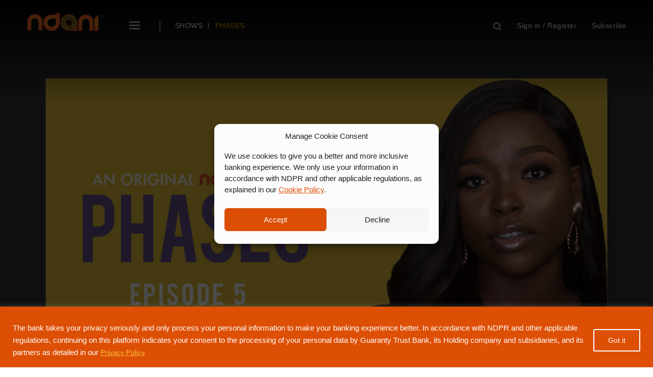

--- FILE ---
content_type: text/html; charset=UTF-8
request_url: https://ndani.tv/phases-e5-starting-over/
body_size: 24049
content:
<!doctype html>
<html lang="en-US">
<head>
	<script id="mcjs">!function(c,h,i,m,p){m=c.createElement(h),p=c.getElementsByTagName(h)[0],m.async=1,m.src=i,p.parentNode.insertBefore(m,p)}(document,"script","https://chimpstatic.com/mcjs-connected/js/users/5e5afd6748d33607e232e6444/c0568570da4298926b0e0a652.js");</script>	<meta charset="UTF-8" />
	<meta name="viewport" content="width=device-width, user-scalable=no" />
	<title>Phases E5 &#8211; Starting Over &mdash; ndani.tv</title>
    <meta charset="UTF-8" />
	<meta name='robots' content='max-image-preview:large' />
<link rel='dns-prefetch' href='//fonts.googleapis.com' />
<link rel='dns-prefetch' href='//s.w.org' />
<link rel='dns-prefetch' href='//www.googletagmanager.com' />
<link rel='dns-prefetch' href='//pagead2.googlesyndication.com' />
<link rel="alternate" type="application/rss+xml" title="Ndani TV &raquo; Phases E5 &#8211; Starting Over Comments Feed" href="https://ndani.tv/phases-e5-starting-over/feed/" />
<script type="text/javascript">
window._wpemojiSettings = {"baseUrl":"https:\/\/s.w.org\/images\/core\/emoji\/13.1.0\/72x72\/","ext":".png","svgUrl":"https:\/\/s.w.org\/images\/core\/emoji\/13.1.0\/svg\/","svgExt":".svg","source":{"concatemoji":"https:\/\/ndani.tv\/wp-includes\/js\/wp-emoji-release.min.js?ver=5.9.12"}};
/*! This file is auto-generated */
!function(e,a,t){var n,r,o,i=a.createElement("canvas"),p=i.getContext&&i.getContext("2d");function s(e,t){var a=String.fromCharCode;p.clearRect(0,0,i.width,i.height),p.fillText(a.apply(this,e),0,0);e=i.toDataURL();return p.clearRect(0,0,i.width,i.height),p.fillText(a.apply(this,t),0,0),e===i.toDataURL()}function c(e){var t=a.createElement("script");t.src=e,t.defer=t.type="text/javascript",a.getElementsByTagName("head")[0].appendChild(t)}for(o=Array("flag","emoji"),t.supports={everything:!0,everythingExceptFlag:!0},r=0;r<o.length;r++)t.supports[o[r]]=function(e){if(!p||!p.fillText)return!1;switch(p.textBaseline="top",p.font="600 32px Arial",e){case"flag":return s([127987,65039,8205,9895,65039],[127987,65039,8203,9895,65039])?!1:!s([55356,56826,55356,56819],[55356,56826,8203,55356,56819])&&!s([55356,57332,56128,56423,56128,56418,56128,56421,56128,56430,56128,56423,56128,56447],[55356,57332,8203,56128,56423,8203,56128,56418,8203,56128,56421,8203,56128,56430,8203,56128,56423,8203,56128,56447]);case"emoji":return!s([10084,65039,8205,55357,56613],[10084,65039,8203,55357,56613])}return!1}(o[r]),t.supports.everything=t.supports.everything&&t.supports[o[r]],"flag"!==o[r]&&(t.supports.everythingExceptFlag=t.supports.everythingExceptFlag&&t.supports[o[r]]);t.supports.everythingExceptFlag=t.supports.everythingExceptFlag&&!t.supports.flag,t.DOMReady=!1,t.readyCallback=function(){t.DOMReady=!0},t.supports.everything||(n=function(){t.readyCallback()},a.addEventListener?(a.addEventListener("DOMContentLoaded",n,!1),e.addEventListener("load",n,!1)):(e.attachEvent("onload",n),a.attachEvent("onreadystatechange",function(){"complete"===a.readyState&&t.readyCallback()})),(n=t.source||{}).concatemoji?c(n.concatemoji):n.wpemoji&&n.twemoji&&(c(n.twemoji),c(n.wpemoji)))}(window,document,window._wpemojiSettings);
</script>
<style type="text/css">
img.wp-smiley,
img.emoji {
	display: inline !important;
	border: none !important;
	box-shadow: none !important;
	height: 1em !important;
	width: 1em !important;
	margin: 0 0.07em !important;
	vertical-align: -0.1em !important;
	background: none !important;
	padding: 0 !important;
}
</style>
	<link rel='stylesheet' id='wp-block-library-css'  href='https://ndani.tv/wp-includes/css/dist/block-library/style.min.css?ver=5.9.12' type='text/css' media='all' />
<style id='global-styles-inline-css' type='text/css'>
body{--wp--preset--color--black: #000000;--wp--preset--color--cyan-bluish-gray: #abb8c3;--wp--preset--color--white: #ffffff;--wp--preset--color--pale-pink: #f78da7;--wp--preset--color--vivid-red: #cf2e2e;--wp--preset--color--luminous-vivid-orange: #ff6900;--wp--preset--color--luminous-vivid-amber: #fcb900;--wp--preset--color--light-green-cyan: #7bdcb5;--wp--preset--color--vivid-green-cyan: #00d084;--wp--preset--color--pale-cyan-blue: #8ed1fc;--wp--preset--color--vivid-cyan-blue: #0693e3;--wp--preset--color--vivid-purple: #9b51e0;--wp--preset--gradient--vivid-cyan-blue-to-vivid-purple: linear-gradient(135deg,rgba(6,147,227,1) 0%,rgb(155,81,224) 100%);--wp--preset--gradient--light-green-cyan-to-vivid-green-cyan: linear-gradient(135deg,rgb(122,220,180) 0%,rgb(0,208,130) 100%);--wp--preset--gradient--luminous-vivid-amber-to-luminous-vivid-orange: linear-gradient(135deg,rgba(252,185,0,1) 0%,rgba(255,105,0,1) 100%);--wp--preset--gradient--luminous-vivid-orange-to-vivid-red: linear-gradient(135deg,rgba(255,105,0,1) 0%,rgb(207,46,46) 100%);--wp--preset--gradient--very-light-gray-to-cyan-bluish-gray: linear-gradient(135deg,rgb(238,238,238) 0%,rgb(169,184,195) 100%);--wp--preset--gradient--cool-to-warm-spectrum: linear-gradient(135deg,rgb(74,234,220) 0%,rgb(151,120,209) 20%,rgb(207,42,186) 40%,rgb(238,44,130) 60%,rgb(251,105,98) 80%,rgb(254,248,76) 100%);--wp--preset--gradient--blush-light-purple: linear-gradient(135deg,rgb(255,206,236) 0%,rgb(152,150,240) 100%);--wp--preset--gradient--blush-bordeaux: linear-gradient(135deg,rgb(254,205,165) 0%,rgb(254,45,45) 50%,rgb(107,0,62) 100%);--wp--preset--gradient--luminous-dusk: linear-gradient(135deg,rgb(255,203,112) 0%,rgb(199,81,192) 50%,rgb(65,88,208) 100%);--wp--preset--gradient--pale-ocean: linear-gradient(135deg,rgb(255,245,203) 0%,rgb(182,227,212) 50%,rgb(51,167,181) 100%);--wp--preset--gradient--electric-grass: linear-gradient(135deg,rgb(202,248,128) 0%,rgb(113,206,126) 100%);--wp--preset--gradient--midnight: linear-gradient(135deg,rgb(2,3,129) 0%,rgb(40,116,252) 100%);--wp--preset--duotone--dark-grayscale: url('#wp-duotone-dark-grayscale');--wp--preset--duotone--grayscale: url('#wp-duotone-grayscale');--wp--preset--duotone--purple-yellow: url('#wp-duotone-purple-yellow');--wp--preset--duotone--blue-red: url('#wp-duotone-blue-red');--wp--preset--duotone--midnight: url('#wp-duotone-midnight');--wp--preset--duotone--magenta-yellow: url('#wp-duotone-magenta-yellow');--wp--preset--duotone--purple-green: url('#wp-duotone-purple-green');--wp--preset--duotone--blue-orange: url('#wp-duotone-blue-orange');--wp--preset--font-size--small: 13px;--wp--preset--font-size--medium: 20px;--wp--preset--font-size--large: 36px;--wp--preset--font-size--x-large: 42px;}.has-black-color{color: var(--wp--preset--color--black) !important;}.has-cyan-bluish-gray-color{color: var(--wp--preset--color--cyan-bluish-gray) !important;}.has-white-color{color: var(--wp--preset--color--white) !important;}.has-pale-pink-color{color: var(--wp--preset--color--pale-pink) !important;}.has-vivid-red-color{color: var(--wp--preset--color--vivid-red) !important;}.has-luminous-vivid-orange-color{color: var(--wp--preset--color--luminous-vivid-orange) !important;}.has-luminous-vivid-amber-color{color: var(--wp--preset--color--luminous-vivid-amber) !important;}.has-light-green-cyan-color{color: var(--wp--preset--color--light-green-cyan) !important;}.has-vivid-green-cyan-color{color: var(--wp--preset--color--vivid-green-cyan) !important;}.has-pale-cyan-blue-color{color: var(--wp--preset--color--pale-cyan-blue) !important;}.has-vivid-cyan-blue-color{color: var(--wp--preset--color--vivid-cyan-blue) !important;}.has-vivid-purple-color{color: var(--wp--preset--color--vivid-purple) !important;}.has-black-background-color{background-color: var(--wp--preset--color--black) !important;}.has-cyan-bluish-gray-background-color{background-color: var(--wp--preset--color--cyan-bluish-gray) !important;}.has-white-background-color{background-color: var(--wp--preset--color--white) !important;}.has-pale-pink-background-color{background-color: var(--wp--preset--color--pale-pink) !important;}.has-vivid-red-background-color{background-color: var(--wp--preset--color--vivid-red) !important;}.has-luminous-vivid-orange-background-color{background-color: var(--wp--preset--color--luminous-vivid-orange) !important;}.has-luminous-vivid-amber-background-color{background-color: var(--wp--preset--color--luminous-vivid-amber) !important;}.has-light-green-cyan-background-color{background-color: var(--wp--preset--color--light-green-cyan) !important;}.has-vivid-green-cyan-background-color{background-color: var(--wp--preset--color--vivid-green-cyan) !important;}.has-pale-cyan-blue-background-color{background-color: var(--wp--preset--color--pale-cyan-blue) !important;}.has-vivid-cyan-blue-background-color{background-color: var(--wp--preset--color--vivid-cyan-blue) !important;}.has-vivid-purple-background-color{background-color: var(--wp--preset--color--vivid-purple) !important;}.has-black-border-color{border-color: var(--wp--preset--color--black) !important;}.has-cyan-bluish-gray-border-color{border-color: var(--wp--preset--color--cyan-bluish-gray) !important;}.has-white-border-color{border-color: var(--wp--preset--color--white) !important;}.has-pale-pink-border-color{border-color: var(--wp--preset--color--pale-pink) !important;}.has-vivid-red-border-color{border-color: var(--wp--preset--color--vivid-red) !important;}.has-luminous-vivid-orange-border-color{border-color: var(--wp--preset--color--luminous-vivid-orange) !important;}.has-luminous-vivid-amber-border-color{border-color: var(--wp--preset--color--luminous-vivid-amber) !important;}.has-light-green-cyan-border-color{border-color: var(--wp--preset--color--light-green-cyan) !important;}.has-vivid-green-cyan-border-color{border-color: var(--wp--preset--color--vivid-green-cyan) !important;}.has-pale-cyan-blue-border-color{border-color: var(--wp--preset--color--pale-cyan-blue) !important;}.has-vivid-cyan-blue-border-color{border-color: var(--wp--preset--color--vivid-cyan-blue) !important;}.has-vivid-purple-border-color{border-color: var(--wp--preset--color--vivid-purple) !important;}.has-vivid-cyan-blue-to-vivid-purple-gradient-background{background: var(--wp--preset--gradient--vivid-cyan-blue-to-vivid-purple) !important;}.has-light-green-cyan-to-vivid-green-cyan-gradient-background{background: var(--wp--preset--gradient--light-green-cyan-to-vivid-green-cyan) !important;}.has-luminous-vivid-amber-to-luminous-vivid-orange-gradient-background{background: var(--wp--preset--gradient--luminous-vivid-amber-to-luminous-vivid-orange) !important;}.has-luminous-vivid-orange-to-vivid-red-gradient-background{background: var(--wp--preset--gradient--luminous-vivid-orange-to-vivid-red) !important;}.has-very-light-gray-to-cyan-bluish-gray-gradient-background{background: var(--wp--preset--gradient--very-light-gray-to-cyan-bluish-gray) !important;}.has-cool-to-warm-spectrum-gradient-background{background: var(--wp--preset--gradient--cool-to-warm-spectrum) !important;}.has-blush-light-purple-gradient-background{background: var(--wp--preset--gradient--blush-light-purple) !important;}.has-blush-bordeaux-gradient-background{background: var(--wp--preset--gradient--blush-bordeaux) !important;}.has-luminous-dusk-gradient-background{background: var(--wp--preset--gradient--luminous-dusk) !important;}.has-pale-ocean-gradient-background{background: var(--wp--preset--gradient--pale-ocean) !important;}.has-electric-grass-gradient-background{background: var(--wp--preset--gradient--electric-grass) !important;}.has-midnight-gradient-background{background: var(--wp--preset--gradient--midnight) !important;}.has-small-font-size{font-size: var(--wp--preset--font-size--small) !important;}.has-medium-font-size{font-size: var(--wp--preset--font-size--medium) !important;}.has-large-font-size{font-size: var(--wp--preset--font-size--large) !important;}.has-x-large-font-size{font-size: var(--wp--preset--font-size--x-large) !important;}
</style>
<link rel='stylesheet' id='cmplz-general-css'  href='https://ndani.tv/wp-content/plugins/complianz-gdpr/assets/css/cookieblocker.min.css?ver=1728314019' type='text/css' media='all' />
<link rel='stylesheet' id='googlefonts-css'  href='https://fonts.googleapis.com/css?family=Montserrat%3A100%2C200%2C300%2C400%2C500%2C600%2C700%2C800%2C900%7CPT+Sans%3A400%2C400i%2C700%2C700i&#038;ver=1.0' type='text/css' media='all'  crossorigin="anonymous" integrity="sha256-uUVz+NAWRbN5EoWPfV1WEjpzQ2fwxQl2rVHI2WiXO1Q=" />
<link rel='stylesheet' id='ndanitv-css'  href='https://ndani.tv/wp-content/themes/ndani_tv/style.css?ver=0.06' type='text/css' media='all' />
<script type='text/javascript' id='cookie-law-info-js-extra'>
/* <![CDATA[ */
var _ckyConfig = {"_ipData":[],"_assetsURL":"https:\/\/ndani.tv\/wp-content\/plugins\/cookie-law-info\/lite\/frontend\/images\/","_publicURL":"https:\/\/ndani.tv","_expiry":"7","_categories":[{"name":"Necessary","slug":"necessary","isNecessary":true,"ccpaDoNotSell":true,"cookies":[],"active":true,"defaultConsent":{"gdpr":true,"ccpa":true}},{"name":"Functional","slug":"functional","isNecessary":false,"ccpaDoNotSell":true,"cookies":[],"active":true,"defaultConsent":{"gdpr":false,"ccpa":false}},{"name":"Analytics","slug":"analytics","isNecessary":false,"ccpaDoNotSell":true,"cookies":[],"active":true,"defaultConsent":{"gdpr":false,"ccpa":false}},{"name":"Performance","slug":"performance","isNecessary":false,"ccpaDoNotSell":true,"cookies":[],"active":true,"defaultConsent":{"gdpr":false,"ccpa":false}},{"name":"Advertisement","slug":"advertisement","isNecessary":false,"ccpaDoNotSell":true,"cookies":[],"active":true,"defaultConsent":{"gdpr":false,"ccpa":false}}],"_activeLaw":"gdpr","_rootDomain":"","_block":"1","_showBanner":"1","_bannerConfig":{"settings":{"type":"banner","preferenceCenterType":"popup","position":"bottom","applicableLaw":"gdpr"},"behaviours":{"reloadBannerOnAccept":true,"loadAnalyticsByDefault":false,"animations":{"onLoad":"animate","onHide":"sticky"}},"config":{"revisitConsent":{"status":true,"tag":"revisit-consent","position":"bottom-left","meta":{"url":"#"},"styles":{"background-color":"#DD4F05"},"elements":{"title":{"type":"text","tag":"revisit-consent-title","status":true,"styles":{"color":"#0056a7"}}}},"preferenceCenter":{"toggle":{"status":true,"tag":"detail-category-toggle","type":"toggle","states":{"active":{"styles":{"background-color":"#1863DC"}},"inactive":{"styles":{"background-color":"#D0D5D2"}}}}},"categoryPreview":{"status":false,"toggle":{"status":true,"tag":"detail-category-preview-toggle","type":"toggle","states":{"active":{"styles":{"background-color":"#1863DC"}},"inactive":{"styles":{"background-color":"#D0D5D2"}}}}},"videoPlaceholder":{"status":true,"styles":{"background-color":"#000000","border-color":"#000000","color":"#ffffff"}},"readMore":{"status":false,"tag":"readmore-button","type":"link","meta":{"noFollow":true,"newTab":true},"styles":{"color":"#F9C43C","background-color":"transparent","border-color":"transparent"}},"auditTable":{"status":true},"optOption":{"status":true,"toggle":{"status":true,"tag":"optout-option-toggle","type":"toggle","states":{"active":{"styles":{"background-color":"#1863dc"}},"inactive":{"styles":{"background-color":"#FFFFFF"}}}}}}},"_version":"3.2.6","_logConsent":"1","_tags":[{"tag":"accept-button","styles":{"color":"#FFFFFF","background-color":"#dd4f05","border-color":"#FFF"}},{"tag":"reject-button","styles":{"color":"#DD4F05","background-color":"transparent","border-color":"#DD4F05"}},{"tag":"settings-button","styles":{"color":"#DD4F05","background-color":"transparent","border-color":"#DD4F05"}},{"tag":"readmore-button","styles":{"color":"#F9C43C","background-color":"transparent","border-color":"transparent"}},{"tag":"donotsell-button","styles":{"color":"#1863DC","background-color":"transparent","border-color":"transparent"}},{"tag":"accept-button","styles":{"color":"#FFFFFF","background-color":"#dd4f05","border-color":"#FFF"}},{"tag":"revisit-consent","styles":{"background-color":"#DD4F05"}}],"_shortCodes":[{"key":"cky_readmore","content":"<a href=\"https:\/\/www.gtbank.com\/cookie-policy\" class=\"cky-policy\" aria-label=\"Cookie Policy\" target=\"_blank\" rel=\"noopener\" data-cky-tag=\"readmore-button\">Cookie Policy<\/a>","tag":"readmore-button","status":false,"attributes":{"rel":"nofollow","target":"_blank"}},{"key":"cky_show_desc","content":"<button class=\"cky-show-desc-btn\" data-cky-tag=\"show-desc-button\" aria-label=\"Show more\">Show more<\/button>","tag":"show-desc-button","status":true,"attributes":[]},{"key":"cky_hide_desc","content":"<button class=\"cky-show-desc-btn\" data-cky-tag=\"hide-desc-button\" aria-label=\"Show less\">Show less<\/button>","tag":"hide-desc-button","status":true,"attributes":[]},{"key":"cky_category_toggle_label","content":"[cky_{{status}}_category_label] [cky_preference_{{category_slug}}_title]","tag":"","status":true,"attributes":[]},{"key":"cky_enable_category_label","content":"Enable","tag":"","status":true,"attributes":[]},{"key":"cky_disable_category_label","content":"Disable","tag":"","status":true,"attributes":[]},{"key":"cky_video_placeholder","content":"<div class=\"video-placeholder-normal\" data-cky-tag=\"video-placeholder\" id=\"[UNIQUEID]\"><p class=\"video-placeholder-text-normal\" data-cky-tag=\"placeholder-title\">Please accept cookies to access this content<\/p><\/div>","tag":"","status":true,"attributes":[]},{"key":"cky_enable_optout_label","content":"Enable","tag":"","status":true,"attributes":[]},{"key":"cky_disable_optout_label","content":"Disable","tag":"","status":true,"attributes":[]},{"key":"cky_optout_toggle_label","content":"[cky_{{status}}_optout_label] [cky_optout_option_title]","tag":"","status":true,"attributes":[]},{"key":"cky_optout_option_title","content":"Do Not Sell or Share My Personal Information","tag":"","status":true,"attributes":[]},{"key":"cky_optout_close_label","content":"Close","tag":"","status":true,"attributes":[]}],"_rtl":"","_language":"en","_providersToBlock":[]};
var _ckyStyles = {"css":".cky-overlay{background: #000000; opacity: 0.4; position: fixed; top: 0; left: 0; width: 100%; height: 100%; z-index: 99999999;}.cky-hide{display: none;}.cky-btn-revisit-wrapper{display: flex; align-items: center; justify-content: center; background: #0056a7; width: 45px; height: 45px; border-radius: 50%; position: fixed; z-index: 999999; cursor: pointer;}.cky-revisit-bottom-left{bottom: 15px; left: 15px;}.cky-revisit-bottom-right{bottom: 15px; right: 15px;}.cky-btn-revisit-wrapper .cky-btn-revisit{display: flex; align-items: center; justify-content: center; background: none; border: none; cursor: pointer; position: relative; margin: 0; padding: 0;}.cky-btn-revisit-wrapper .cky-btn-revisit img{max-width: fit-content; margin: 0; height: 30px; width: 30px;}.cky-revisit-bottom-left:hover::before{content: attr(data-tooltip); position: absolute; background: #4e4b66; color: #ffffff; left: calc(100% + 7px); font-size: 12px; line-height: 16px; width: max-content; padding: 4px 8px; border-radius: 4px;}.cky-revisit-bottom-left:hover::after{position: absolute; content: \"\"; border: 5px solid transparent; left: calc(100% + 2px); border-left-width: 0; border-right-color: #4e4b66;}.cky-revisit-bottom-right:hover::before{content: attr(data-tooltip); position: absolute; background: #4e4b66; color: #ffffff; right: calc(100% + 7px); font-size: 12px; line-height: 16px; width: max-content; padding: 4px 8px; border-radius: 4px;}.cky-revisit-bottom-right:hover::after{position: absolute; content: \"\"; border: 5px solid transparent; right: calc(100% + 2px); border-right-width: 0; border-left-color: #4e4b66;}.cky-revisit-hide{display: none;}.cky-consent-container{position: fixed; width: 100%; box-sizing: border-box; z-index: 9999999;}.cky-consent-container .cky-consent-bar{background: #ffffff; border: 1px solid; padding: 16.5px 24px; box-shadow: 0 -1px 10px 0 #acabab4d;}.cky-banner-bottom{bottom: 0; left: 0;}.cky-banner-top{top: 0; left: 0;}.cky-custom-brand-logo-wrapper .cky-custom-brand-logo{width: 100px; height: auto; margin: 0 0 12px 0;}.cky-notice .cky-title{color: #212121; font-weight: 700; font-size: 18px; line-height: 24px; margin: 0 0 12px 0;}.cky-notice-group{display: flex; justify-content: space-between; align-items: center; font-size: 14px; line-height: 24px; font-weight: 400;}.cky-notice-des *,.cky-preference-content-wrapper *,.cky-accordion-header-des *,.cky-gpc-wrapper .cky-gpc-desc *{font-size: 14px;}.cky-notice-des{color: #212121; font-size: 14px; line-height: 24px; font-weight: 400;}.cky-notice-des img{height: 25px; width: 25px;}.cky-consent-bar .cky-notice-des p,.cky-gpc-wrapper .cky-gpc-desc p,.cky-preference-body-wrapper .cky-preference-content-wrapper p,.cky-accordion-header-wrapper .cky-accordion-header-des p,.cky-cookie-des-table li div:last-child p{color: inherit; margin-top: 0; overflow-wrap: break-word;}.cky-notice-des P:last-child,.cky-preference-content-wrapper p:last-child,.cky-cookie-des-table li div:last-child p:last-child,.cky-gpc-wrapper .cky-gpc-desc p:last-child{margin-bottom: 0;}.cky-notice-des a.cky-policy,.cky-notice-des button.cky-policy{font-size: 14px; color: #1863dc; white-space: nowrap; cursor: pointer; background: transparent; border: 1px solid; text-decoration: underline;}.cky-notice-des button.cky-policy{padding: 0;}.cky-notice-des a.cky-policy:focus-visible,.cky-notice-des button.cky-policy:focus-visible,.cky-preference-content-wrapper .cky-show-desc-btn:focus-visible,.cky-accordion-header .cky-accordion-btn:focus-visible,.cky-preference-header .cky-btn-close:focus-visible,.cky-switch input[type=\"checkbox\"]:focus-visible,.cky-footer-wrapper a:focus-visible,.cky-btn:focus-visible{outline: 2px solid #1863dc; outline-offset: 2px;}.cky-btn:focus:not(:focus-visible),.cky-accordion-header .cky-accordion-btn:focus:not(:focus-visible),.cky-preference-content-wrapper .cky-show-desc-btn:focus:not(:focus-visible),.cky-btn-revisit-wrapper .cky-btn-revisit:focus:not(:focus-visible),.cky-preference-header .cky-btn-close:focus:not(:focus-visible),.cky-consent-bar .cky-banner-btn-close:focus:not(:focus-visible){outline: 0;}button.cky-show-desc-btn:not(:hover):not(:active){color: #1863dc; background: transparent;}button.cky-accordion-btn:not(:hover):not(:active),button.cky-banner-btn-close:not(:hover):not(:active),button.cky-btn-close:not(:hover):not(:active),button.cky-btn-revisit:not(:hover):not(:active){background: transparent;}.cky-consent-bar button:hover,.cky-modal.cky-modal-open button:hover,.cky-consent-bar button:focus,.cky-modal.cky-modal-open button:focus{text-decoration: none;}.cky-notice-btn-wrapper{display: flex; justify-content: center; align-items: center; margin-left: 15px;}.cky-notice-btn-wrapper .cky-btn{text-shadow: none; box-shadow: none;}.cky-btn{font-size: 14px; font-family: inherit; line-height: 24px; padding: 8px 27px; font-weight: 500; margin: 0 8px 0 0; border-radius: 2px; white-space: nowrap; cursor: pointer; text-align: center; text-transform: none; min-height: 0;}.cky-btn:hover{opacity: 0.8;}.cky-btn-customize{color: #1863dc; background: transparent; border: 2px solid #1863dc;}.cky-btn-reject{color: #1863dc; background: transparent; border: 2px solid #1863dc;}.cky-btn-accept{background: #1863dc; color: #ffffff; border: 2px solid #1863dc;}.cky-btn:last-child{margin-right: 0;}@media (max-width: 768px){.cky-notice-group{display: block;}.cky-notice-btn-wrapper{margin-left: 0;}.cky-notice-btn-wrapper .cky-btn{flex: auto; max-width: 100%; margin-top: 10px; white-space: unset;}}@media (max-width: 576px){.cky-notice-btn-wrapper{flex-direction: column;}.cky-custom-brand-logo-wrapper, .cky-notice .cky-title, .cky-notice-des, .cky-notice-btn-wrapper{padding: 0 28px;}.cky-consent-container .cky-consent-bar{padding: 16.5px 0;}.cky-notice-des{max-height: 40vh; overflow-y: scroll;}.cky-notice-btn-wrapper .cky-btn{width: 100%; padding: 8px; margin-right: 0;}.cky-notice-btn-wrapper .cky-btn-accept{order: 1;}.cky-notice-btn-wrapper .cky-btn-reject{order: 3;}.cky-notice-btn-wrapper .cky-btn-customize{order: 2;}}@media (max-width: 425px){.cky-custom-brand-logo-wrapper, .cky-notice .cky-title, .cky-notice-des, .cky-notice-btn-wrapper{padding: 0 24px;}.cky-notice-btn-wrapper{flex-direction: column;}.cky-btn{width: 100%; margin: 10px 0 0 0;}.cky-notice-btn-wrapper .cky-btn-customize{order: 2;}.cky-notice-btn-wrapper .cky-btn-reject{order: 3;}.cky-notice-btn-wrapper .cky-btn-accept{order: 1; margin-top: 16px;}}@media (max-width: 352px){.cky-notice .cky-title{font-size: 16px;}.cky-notice-des *{font-size: 12px;}.cky-notice-des, .cky-btn{font-size: 12px;}}.cky-modal.cky-modal-open{display: flex; visibility: visible; -webkit-transform: translate(-50%, -50%); -moz-transform: translate(-50%, -50%); -ms-transform: translate(-50%, -50%); -o-transform: translate(-50%, -50%); transform: translate(-50%, -50%); top: 50%; left: 50%; transition: all 1s ease;}.cky-modal{box-shadow: 0 32px 68px rgba(0, 0, 0, 0.3); margin: 0 auto; position: fixed; max-width: 100%; background: #ffffff; top: 50%; box-sizing: border-box; border-radius: 6px; z-index: 999999999; color: #212121; -webkit-transform: translate(-50%, 100%); -moz-transform: translate(-50%, 100%); -ms-transform: translate(-50%, 100%); -o-transform: translate(-50%, 100%); transform: translate(-50%, 100%); visibility: hidden; transition: all 0s ease;}.cky-preference-center{max-height: 79vh; overflow: hidden; width: 845px; overflow: hidden; flex: 1 1 0; display: flex; flex-direction: column; border-radius: 6px;}.cky-preference-header{display: flex; align-items: center; justify-content: space-between; padding: 22px 24px; border-bottom: 1px solid;}.cky-preference-header .cky-preference-title{font-size: 18px; font-weight: 700; line-height: 24px;}.cky-preference-header .cky-btn-close{margin: 0; cursor: pointer; vertical-align: middle; padding: 0; background: none; border: none; width: auto; height: auto; min-height: 0; line-height: 0; text-shadow: none; box-shadow: none;}.cky-preference-header .cky-btn-close img{margin: 0; height: 10px; width: 10px;}.cky-preference-body-wrapper{padding: 0 24px; flex: 1; overflow: auto; box-sizing: border-box;}.cky-preference-content-wrapper,.cky-gpc-wrapper .cky-gpc-desc{font-size: 14px; line-height: 24px; font-weight: 400; padding: 12px 0;}.cky-preference-content-wrapper{border-bottom: 1px solid;}.cky-preference-content-wrapper img{height: 25px; width: 25px;}.cky-preference-content-wrapper .cky-show-desc-btn{font-size: 14px; font-family: inherit; color: #1863dc; text-decoration: none; line-height: 24px; padding: 0; margin: 0; white-space: nowrap; cursor: pointer; background: transparent; border-color: transparent; text-transform: none; min-height: 0; text-shadow: none; box-shadow: none;}.cky-accordion-wrapper{margin-bottom: 10px;}.cky-accordion{border-bottom: 1px solid;}.cky-accordion:last-child{border-bottom: none;}.cky-accordion .cky-accordion-item{display: flex; margin-top: 10px;}.cky-accordion .cky-accordion-body{display: none;}.cky-accordion.cky-accordion-active .cky-accordion-body{display: block; padding: 0 22px; margin-bottom: 16px;}.cky-accordion-header-wrapper{cursor: pointer; width: 100%;}.cky-accordion-item .cky-accordion-header{display: flex; justify-content: space-between; align-items: center;}.cky-accordion-header .cky-accordion-btn{font-size: 16px; font-family: inherit; color: #212121; line-height: 24px; background: none; border: none; font-weight: 700; padding: 0; margin: 0; cursor: pointer; text-transform: none; min-height: 0; text-shadow: none; box-shadow: none;}.cky-accordion-header .cky-always-active{color: #008000; font-weight: 600; line-height: 24px; font-size: 14px;}.cky-accordion-header-des{font-size: 14px; line-height: 24px; margin: 10px 0 16px 0;}.cky-accordion-chevron{margin-right: 22px; position: relative; cursor: pointer;}.cky-accordion-chevron-hide{display: none;}.cky-accordion .cky-accordion-chevron i::before{content: \"\"; position: absolute; border-right: 1.4px solid; border-bottom: 1.4px solid; border-color: inherit; height: 6px; width: 6px; -webkit-transform: rotate(-45deg); -moz-transform: rotate(-45deg); -ms-transform: rotate(-45deg); -o-transform: rotate(-45deg); transform: rotate(-45deg); transition: all 0.2s ease-in-out; top: 8px;}.cky-accordion.cky-accordion-active .cky-accordion-chevron i::before{-webkit-transform: rotate(45deg); -moz-transform: rotate(45deg); -ms-transform: rotate(45deg); -o-transform: rotate(45deg); transform: rotate(45deg);}.cky-audit-table{background: #f4f4f4; border-radius: 6px;}.cky-audit-table .cky-empty-cookies-text{color: inherit; font-size: 12px; line-height: 24px; margin: 0; padding: 10px;}.cky-audit-table .cky-cookie-des-table{font-size: 12px; line-height: 24px; font-weight: normal; padding: 15px 10px; border-bottom: 1px solid; border-bottom-color: inherit; margin: 0;}.cky-audit-table .cky-cookie-des-table:last-child{border-bottom: none;}.cky-audit-table .cky-cookie-des-table li{list-style-type: none; display: flex; padding: 3px 0;}.cky-audit-table .cky-cookie-des-table li:first-child{padding-top: 0;}.cky-cookie-des-table li div:first-child{width: 100px; font-weight: 600; word-break: break-word; word-wrap: break-word;}.cky-cookie-des-table li div:last-child{flex: 1; word-break: break-word; word-wrap: break-word; margin-left: 8px;}.cky-footer-shadow{display: block; width: 100%; height: 40px; background: linear-gradient(180deg, rgba(255, 255, 255, 0) 0%, #ffffff 100%); position: absolute; bottom: calc(100% - 1px);}.cky-footer-wrapper{position: relative;}.cky-prefrence-btn-wrapper{display: flex; flex-wrap: wrap; align-items: center; justify-content: center; padding: 22px 24px; border-top: 1px solid;}.cky-prefrence-btn-wrapper .cky-btn{flex: auto; max-width: 100%; text-shadow: none; box-shadow: none;}.cky-btn-preferences{color: #1863dc; background: transparent; border: 2px solid #1863dc;}.cky-preference-header,.cky-preference-body-wrapper,.cky-preference-content-wrapper,.cky-accordion-wrapper,.cky-accordion,.cky-accordion-wrapper,.cky-footer-wrapper,.cky-prefrence-btn-wrapper{border-color: inherit;}@media (max-width: 845px){.cky-modal{max-width: calc(100% - 16px);}}@media (max-width: 576px){.cky-modal{max-width: 100%;}.cky-preference-center{max-height: 100vh;}.cky-prefrence-btn-wrapper{flex-direction: column;}.cky-accordion.cky-accordion-active .cky-accordion-body{padding-right: 0;}.cky-prefrence-btn-wrapper .cky-btn{width: 100%; margin: 10px 0 0 0;}.cky-prefrence-btn-wrapper .cky-btn-reject{order: 3;}.cky-prefrence-btn-wrapper .cky-btn-accept{order: 1; margin-top: 0;}.cky-prefrence-btn-wrapper .cky-btn-preferences{order: 2;}}@media (max-width: 425px){.cky-accordion-chevron{margin-right: 15px;}.cky-notice-btn-wrapper{margin-top: 0;}.cky-accordion.cky-accordion-active .cky-accordion-body{padding: 0 15px;}}@media (max-width: 352px){.cky-preference-header .cky-preference-title{font-size: 16px;}.cky-preference-header{padding: 16px 24px;}.cky-preference-content-wrapper *, .cky-accordion-header-des *{font-size: 12px;}.cky-preference-content-wrapper, .cky-preference-content-wrapper .cky-show-more, .cky-accordion-header .cky-always-active, .cky-accordion-header-des, .cky-preference-content-wrapper .cky-show-desc-btn, .cky-notice-des a.cky-policy{font-size: 12px;}.cky-accordion-header .cky-accordion-btn{font-size: 14px;}}.cky-switch{display: flex;}.cky-switch input[type=\"checkbox\"]{position: relative; width: 44px; height: 24px; margin: 0; background: #d0d5d2; -webkit-appearance: none; border-radius: 50px; cursor: pointer; outline: 0; border: none; top: 0;}.cky-switch input[type=\"checkbox\"]:checked{background: #1863dc;}.cky-switch input[type=\"checkbox\"]:before{position: absolute; content: \"\"; height: 20px; width: 20px; left: 2px; bottom: 2px; border-radius: 50%; background-color: white; -webkit-transition: 0.4s; transition: 0.4s; margin: 0;}.cky-switch input[type=\"checkbox\"]:after{display: none;}.cky-switch input[type=\"checkbox\"]:checked:before{-webkit-transform: translateX(20px); -ms-transform: translateX(20px); transform: translateX(20px);}@media (max-width: 425px){.cky-switch input[type=\"checkbox\"]{width: 38px; height: 21px;}.cky-switch input[type=\"checkbox\"]:before{height: 17px; width: 17px;}.cky-switch input[type=\"checkbox\"]:checked:before{-webkit-transform: translateX(17px); -ms-transform: translateX(17px); transform: translateX(17px);}}.cky-consent-bar .cky-banner-btn-close{position: absolute; right: 9px; top: 5px; background: none; border: none; cursor: pointer; padding: 0; margin: 0; min-height: 0; line-height: 0; height: auto; width: auto; text-shadow: none; box-shadow: none;}.cky-consent-bar .cky-banner-btn-close img{height: 9px; width: 9px; margin: 0;}.cky-notice-btn-wrapper .cky-btn-do-not-sell{font-size: 14px; line-height: 24px; padding: 6px 0; margin: 0; font-weight: 500; background: none; border-radius: 2px; border: none; cursor: pointer; text-align: left; color: #1863dc; background: transparent; border-color: transparent; box-shadow: none; text-shadow: none;}.cky-consent-bar .cky-banner-btn-close:focus-visible,.cky-notice-btn-wrapper .cky-btn-do-not-sell:focus-visible,.cky-opt-out-btn-wrapper .cky-btn:focus-visible,.cky-opt-out-checkbox-wrapper input[type=\"checkbox\"].cky-opt-out-checkbox:focus-visible{outline: 2px solid #1863dc; outline-offset: 2px;}@media (max-width: 768px){.cky-notice-btn-wrapper{margin-left: 0; margin-top: 10px; justify-content: left;}.cky-notice-btn-wrapper .cky-btn-do-not-sell{padding: 0;}}@media (max-width: 352px){.cky-notice-btn-wrapper .cky-btn-do-not-sell, .cky-notice-des a.cky-policy{font-size: 12px;}}.cky-opt-out-wrapper{padding: 12px 0;}.cky-opt-out-wrapper .cky-opt-out-checkbox-wrapper{display: flex; align-items: center;}.cky-opt-out-checkbox-wrapper .cky-opt-out-checkbox-label{font-size: 16px; font-weight: 700; line-height: 24px; margin: 0 0 0 12px; cursor: pointer;}.cky-opt-out-checkbox-wrapper input[type=\"checkbox\"].cky-opt-out-checkbox{background-color: #ffffff; border: 1px solid black; width: 20px; height: 18.5px; margin: 0; -webkit-appearance: none; position: relative; display: flex; align-items: center; justify-content: center; border-radius: 2px; cursor: pointer;}.cky-opt-out-checkbox-wrapper input[type=\"checkbox\"].cky-opt-out-checkbox:checked{background-color: #1863dc; border: none;}.cky-opt-out-checkbox-wrapper input[type=\"checkbox\"].cky-opt-out-checkbox:checked::after{left: 6px; bottom: 4px; width: 7px; height: 13px; border: solid #ffffff; border-width: 0 3px 3px 0; border-radius: 2px; -webkit-transform: rotate(45deg); -ms-transform: rotate(45deg); transform: rotate(45deg); content: \"\"; position: absolute; box-sizing: border-box;}.cky-opt-out-checkbox-wrapper.cky-disabled .cky-opt-out-checkbox-label,.cky-opt-out-checkbox-wrapper.cky-disabled input[type=\"checkbox\"].cky-opt-out-checkbox{cursor: no-drop;}.cky-gpc-wrapper{margin: 0 0 0 32px;}.cky-footer-wrapper .cky-opt-out-btn-wrapper{display: flex; flex-wrap: wrap; align-items: center; justify-content: center; padding: 22px 24px;}.cky-opt-out-btn-wrapper .cky-btn{flex: auto; max-width: 100%; text-shadow: none; box-shadow: none;}.cky-opt-out-btn-wrapper .cky-btn-cancel{border: 1px solid #dedfe0; background: transparent; color: #858585;}.cky-opt-out-btn-wrapper .cky-btn-confirm{background: #1863dc; color: #ffffff; border: 1px solid #1863dc;}@media (max-width: 352px){.cky-opt-out-checkbox-wrapper .cky-opt-out-checkbox-label{font-size: 14px;}.cky-gpc-wrapper .cky-gpc-desc, .cky-gpc-wrapper .cky-gpc-desc *{font-size: 12px;}.cky-opt-out-checkbox-wrapper input[type=\"checkbox\"].cky-opt-out-checkbox{width: 16px; height: 16px;}.cky-opt-out-checkbox-wrapper input[type=\"checkbox\"].cky-opt-out-checkbox:checked::after{left: 5px; bottom: 4px; width: 3px; height: 9px;}.cky-gpc-wrapper{margin: 0 0 0 28px;}}.video-placeholder-youtube{background-size: 100% 100%; background-position: center; background-repeat: no-repeat; background-color: #b2b0b059; position: relative; display: flex; align-items: center; justify-content: center; max-width: 100%;}.video-placeholder-text-youtube{text-align: center; align-items: center; padding: 10px 16px; background-color: #000000cc; color: #ffffff; border: 1px solid; border-radius: 2px; cursor: pointer;}.video-placeholder-normal{background-image: url(\"\/wp-content\/plugins\/cookie-law-info\/lite\/frontend\/images\/placeholder.svg\"); background-size: 80px; background-position: center; background-repeat: no-repeat; background-color: #b2b0b059; position: relative; display: flex; align-items: flex-end; justify-content: center; max-width: 100%;}.video-placeholder-text-normal{align-items: center; padding: 10px 16px; text-align: center; border: 1px solid; border-radius: 2px; cursor: pointer;}.cky-rtl{direction: rtl; text-align: right;}.cky-rtl .cky-banner-btn-close{left: 9px; right: auto;}.cky-rtl .cky-notice-btn-wrapper .cky-btn:last-child{margin-right: 8px;}.cky-rtl .cky-notice-btn-wrapper .cky-btn:first-child{margin-right: 0;}.cky-rtl .cky-notice-btn-wrapper{margin-left: 0; margin-right: 15px;}.cky-rtl .cky-prefrence-btn-wrapper .cky-btn{margin-right: 8px;}.cky-rtl .cky-prefrence-btn-wrapper .cky-btn:first-child{margin-right: 0;}.cky-rtl .cky-accordion .cky-accordion-chevron i::before{border: none; border-left: 1.4px solid; border-top: 1.4px solid; left: 12px;}.cky-rtl .cky-accordion.cky-accordion-active .cky-accordion-chevron i::before{-webkit-transform: rotate(-135deg); -moz-transform: rotate(-135deg); -ms-transform: rotate(-135deg); -o-transform: rotate(-135deg); transform: rotate(-135deg);}@media (max-width: 768px){.cky-rtl .cky-notice-btn-wrapper{margin-right: 0;}}@media (max-width: 576px){.cky-rtl .cky-notice-btn-wrapper .cky-btn:last-child{margin-right: 0;}.cky-rtl .cky-prefrence-btn-wrapper .cky-btn{margin-right: 0;}.cky-rtl .cky-accordion.cky-accordion-active .cky-accordion-body{padding: 0 22px 0 0;}}@media (max-width: 425px){.cky-rtl .cky-accordion.cky-accordion-active .cky-accordion-body{padding: 0 15px 0 0;}}.cky-rtl .cky-opt-out-btn-wrapper .cky-btn{margin-right: 12px;}.cky-rtl .cky-opt-out-btn-wrapper .cky-btn:first-child{margin-right: 0;}.cky-rtl .cky-opt-out-checkbox-wrapper .cky-opt-out-checkbox-label{margin: 0 12px 0 0;}"};
/* ]]> */
</script>
<script type='text/javascript' src='https://ndani.tv/wp-content/plugins/cookie-law-info/lite/frontend/js/script.min.js?ver=3.2.6' id='cookie-law-info-js'></script>
<script type='text/javascript' src='https://ndani.tv/wp-content/plugins/stop-user-enumeration/frontend/js/frontend.js?ver=1.5.0' id='stop-user-enumeration-js'></script>
<script type='text/javascript' src='https://ndani.tv/wp-includes/js/jquery/jquery.min.js?ver=3.6.0' id='jquery-core-js'></script>
<script type='text/javascript' src='https://ndani.tv/wp-includes/js/jquery/jquery-migrate.min.js?ver=3.3.2' id='jquery-migrate-js'></script>
<link rel="https://api.w.org/" href="https://ndani.tv/wp-json/" /><link rel="alternate" type="application/json" href="https://ndani.tv/wp-json/wp/v2/posts/13969" /><link rel="EditURI" type="application/rsd+xml" title="RSD" href="https://ndani.tv/xmlrpc.php?rsd" />
<link rel="wlwmanifest" type="application/wlwmanifest+xml" href="https://ndani.tv/wp-includes/wlwmanifest.xml" /> 
<meta name="generator" content="WordPress 5.9.12" />
<link rel="canonical" href="https://ndani.tv/phases-e5-starting-over/" />
<link rel='shortlink' href='https://ndani.tv/?p=13969' />
<link rel="alternate" type="application/json+oembed" href="https://ndani.tv/wp-json/oembed/1.0/embed?url=https%3A%2F%2Fndani.tv%2Fphases-e5-starting-over%2F" />
<link rel="alternate" type="text/xml+oembed" href="https://ndani.tv/wp-json/oembed/1.0/embed?url=https%3A%2F%2Fndani.tv%2Fphases-e5-starting-over%2F&#038;format=xml" />
<style id="cky-style-inline">[data-cky-tag]{visibility:hidden;}</style><meta name="generator" content="Site Kit by Google 1.170.0" />			<style>.cmplz-hidden {
					display: none !important;
				}</style>
<!-- Google AdSense meta tags added by Site Kit -->
<meta name="google-adsense-platform-account" content="ca-host-pub-2644536267352236">
<meta name="google-adsense-platform-domain" content="sitekit.withgoogle.com">
<!-- End Google AdSense meta tags added by Site Kit -->

<!-- Google AdSense snippet added by Site Kit -->
<script async="async" src="https://pagead2.googlesyndication.com/pagead/js/adsbygoogle.js?client=ca-pub-5692114616969931&amp;host=ca-host-pub-2644536267352236" crossorigin="anonymous" type="text/javascript"></script>

<!-- End Google AdSense snippet added by Site Kit -->
<link rel="icon" href="https://ndanitv-media.storage.googleapis.com/wp-content/uploads/2019/09/07051545/cropped-ndanilogoweb-32x32.jpg" sizes="32x32" />
<link rel="icon" href="https://ndanitv-media.storage.googleapis.com/wp-content/uploads/2019/09/07051545/cropped-ndanilogoweb-192x192.jpg" sizes="192x192" />
<link rel="apple-touch-icon" href="https://ndanitv-media.storage.googleapis.com/wp-content/uploads/2019/09/07051545/cropped-ndanilogoweb-180x180.jpg" />
<meta name="msapplication-TileImage" content="https://ndanitv-media.storage.googleapis.com/wp-content/uploads/2019/09/07051545/cropped-ndanilogoweb-270x270.jpg" />
  <link rel="stylesheet" href="https://ndani.tv/wp-content/themes/ndani_tv/style.updates.css" />
	<!-- Global site tag (gtag.js) - Google Analytics -->
<script type="text/plain" data-service="google-analytics" data-category="statistics" async data-cmplz-src="https://www.googletagmanager.com/gtag/js?id=UA-52018633-3"></script>
<script>
  window.dataLayer = window.dataLayer || [];
  function gtag(){dataLayer.push(arguments);}
  gtag('js', new Date());

  gtag('config', 'UA-52018633-3');
</script>
	<!-- Facebook Pixel Code -->
<script>
  !function(f,b,e,v,n,t,s)
  {if(f.fbq)return;n=f.fbq=function(){n.callMethod?
  n.callMethod.apply(n,arguments):n.queue.push(arguments)};
  if(!f._fbq)f._fbq=n;n.push=n;n.loaded=!0;n.version='2.0';
  n.queue=[];t=b.createElement(e);t.async=!0;
  t.src=v;s=b.getElementsByTagName(e)[0];
  s.parentNode.insertBefore(t,s)}(window, document,'script',
  'https://connect.facebook.net/en_US/fbevents.js');
  fbq('init', '1479520995430356');
  fbq('track', 'PageView');
</script>
<noscript><img height="1" width="1" style="display:none"
  src="https://www.facebook.com/tr?id=1479520995430356&ev=PageView&noscript=1"
/></noscript>
<!-- End Facebook Pixel Code -->


</head>
<body data-rsssl=1 data-cmplz=1 class="post-template-default single single-post postid-13969 single-format-standard unknown-login-state">
	<header>
		<div class="header-content">
			<div class="content">
				<div id="logo"><a href="/"><img src="https://ndani.tv/wp-content/themes/ndani_tv/images/ndani_header.png" srcset="https://ndani.tv/wp-content/themes/ndani_tv/images/ndani_header.png 1x, https://ndani.tv/wp-content/themes/ndani_tv/images/ndani_header@2x.png 2x" width="150" height="36" alt="ndani.tv"></a></div>
				<div class="menus closed">
				<ul id="menu">
					<li class="menu-toggle">Menu</li>
					<li class="this-page desktop-only">
						<span class="trail-item">Shows</span><span class="trail-item">Phases</span>					</li>
					<li class="home-link"><a href="/">Home</a></li>
					<li class="dropdown-menu-button" data-menu="show-menu">Shows</li>
					<li class="submenu"><div class='menu' id='show-menu'><div class='content'><div class="ndani-list list-swipe" data-per-page="30" data-query-type="posts" data-query-args="null"><div class="list-header"></div><div class='list-holder'><div class='list list-cols-6' style="width: 500%">		<div class="item closed" style="width: 3.3333333333333%" data-likes="">
			
			<div class="item-content">
			<a  href="https://ndani.tv/show/37-questions/" data-role="image" class="image-holder"><img width="200" height="113" src="https://ndanitv-media.storage.googleapis.com/wp-content/uploads/2019/07/07051736/37carousel-200x113.png" class="attachment-200x113 size-200x113" alt="" loading="lazy" srcset="https://ndanitv-media.storage.googleapis.com/wp-content/uploads/2019/07/07051736/37carousel-200x113.png 200w, https://ndanitv-media.storage.googleapis.com/wp-content/uploads/2019/07/07051736/37carousel-220x125.png 220w, https://ndanitv-media.storage.googleapis.com/wp-content/uploads/2019/07/07051736/37carousel-400x226.png 400w" sizes="(max-width: 200px) 100vw, 200px" /></a>
			<a  href="https://ndani.tv/show/37-questions/" class="meta">
				<span class="info-element" id="info-element-term-3323" data-id="3323" data-type="term" data-url="https://ndani.tv/show/37-questions/" data-title="37 Questions"></span>
				
				
				
				
				
				<span class="title" data-role="title">37 Questions</span>
				<span class="description" data-role="description">Get to know your favorite celebrities and entrepreneurs in just 37 Questions! It&#039;s quick, witty and lots of fun. </span>
				
				<span class="social-icons dark">
					<button type="button" class="share-button" data-originator="info-element-term-3323">
						<span>Share</span>
					</button>
					<button type="button" class="watchlist-button" data-originator="info-element-term-3323" data-state="unknown">
						<span class="if-inactive">Add to Watchlist</span>
						<span class="if-active">Remove from Watchlist</span>
					</button>
					<button type="button" class="like-button" data-originator="info-element-term-3323" data-state="unknown">
						<span class="if-inactive">Like</span>
						<span class="if-active">Unlike</span>
						<span class="like-count" data-role="likes">2</span>
					</button>
				</span>
			</a>
			</div>
		</div>
				<div class="item closed" style="width: 3.3333333333333%" data-likes="">
			
			<div class="item-content">
			<a  href="https://ndani.tv/show/african-dream/" data-role="image" class="image-holder"><img width="200" height="113" src="https://ndanitv-media.storage.googleapis.com/wp-content/uploads/2017/06/07054150/AD%20%281%29-220x125.jpg" class="attachment-200x113 size-200x113" alt="" loading="lazy" srcset="https://ndanitv-media.storage.googleapis.com/wp-content/uploads/2017/06/07054150/AD%20%281%29-220x125.jpg 220w, https://ndanitv-media.storage.googleapis.com/wp-content/uploads/2017/06/07054150/AD%20%281%29-800x450.jpg 800w, https://ndanitv-media.storage.googleapis.com/wp-content/uploads/2017/06/07054150/AD%20%281%29-768x432.jpg 768w, https://ndanitv-media.storage.googleapis.com/wp-content/uploads/2017/06/07054150/AD%20%281%29-1200x675.jpg 1200w, https://ndanitv-media.storage.googleapis.com/wp-content/uploads/2017/06/07054150/AD%20%281%29.jpg 1920w" sizes="(max-width: 200px) 100vw, 200px" /></a>
			<a  href="https://ndani.tv/show/african-dream/" class="meta">
				<span class="info-element" id="info-element-term-800" data-id="800" data-type="term" data-url="https://ndani.tv/show/african-dream/" data-title="African Dream"></span>
				
				
				
				
				
				<span class="title" data-role="title">African Dream</span>
				<span class="description" data-role="description">This show brings you an unlimited wealth of knowledge from African men and women who have made their mark in development and have become icons in their chosen careers. Follow their stories, welcome to the African Dream. </span>
				
				<span class="social-icons dark">
					<button type="button" class="share-button" data-originator="info-element-term-800">
						<span>Share</span>
					</button>
					<button type="button" class="watchlist-button" data-originator="info-element-term-800" data-state="unknown">
						<span class="if-inactive">Add to Watchlist</span>
						<span class="if-active">Remove from Watchlist</span>
					</button>
					<button type="button" class="like-button" data-originator="info-element-term-800" data-state="unknown">
						<span class="if-inactive">Like</span>
						<span class="if-active">Unlike</span>
						<span class="like-count" data-role="likes">0</span>
					</button>
				</span>
			</a>
			</div>
		</div>
				<div class="item closed" style="width: 3.3333333333333%" data-likes="">
			
			<div class="item-content">
			<a  href="https://ndani.tv/show/afrocity/" data-role="image" class="image-holder"><img width="200" height="113" src="https://ndanitv-media.storage.googleapis.com/wp-content/uploads/2021/04/07050357/afrocity_website-200x113.jpg" class="attachment-200x113 size-200x113" alt="" loading="lazy" srcset="https://ndanitv-media.storage.googleapis.com/wp-content/uploads/2021/04/07050357/afrocity_website-200x113.jpg 200w, https://ndanitv-media.storage.googleapis.com/wp-content/uploads/2021/04/07050357/afrocity_website-220x125.jpg 220w, https://ndanitv-media.storage.googleapis.com/wp-content/uploads/2021/04/07050357/afrocity_website-800x450.jpg 800w, https://ndanitv-media.storage.googleapis.com/wp-content/uploads/2021/04/07050357/afrocity_website-768x432.jpg 768w, https://ndanitv-media.storage.googleapis.com/wp-content/uploads/2021/04/07050357/afrocity_website-1200x675.jpg 1200w, https://ndanitv-media.storage.googleapis.com/wp-content/uploads/2021/04/07050357/afrocity_website-150x84.jpg 150w, https://ndanitv-media.storage.googleapis.com/wp-content/uploads/2021/04/07050357/afrocity_website-300x169.jpg 300w, https://ndanitv-media.storage.googleapis.com/wp-content/uploads/2021/04/07050357/afrocity_website-1280x720.jpg 1280w, https://ndanitv-media.storage.googleapis.com/wp-content/uploads/2021/04/07050357/afrocity_website-400x226.jpg 400w, https://ndanitv-media.storage.googleapis.com/wp-content/uploads/2021/04/07050357/afrocity_website.jpg 1920w" sizes="(max-width: 200px) 100vw, 200px" /></a>
			<a  href="https://ndani.tv/show/afrocity/" class="meta">
				<span class="info-element" id="info-element-term-3741" data-id="3741" data-type="term" data-url="https://ndani.tv/show/afrocity/" data-title="Afrocity"></span>
				
				
				
				
				
				<span class="title" data-role="title">Afrocity</span>
				<span class="description" data-role="description">AFROCITY is a limited web series with 6 episodes, produced and directed by Daniel Oriahi. All episodes will be available for streaming on our YouTube channel from the 30th of April. </span>
				
				<span class="social-icons dark">
					<button type="button" class="share-button" data-originator="info-element-term-3741">
						<span>Share</span>
					</button>
					<button type="button" class="watchlist-button" data-originator="info-element-term-3741" data-state="unknown">
						<span class="if-inactive">Add to Watchlist</span>
						<span class="if-active">Remove from Watchlist</span>
					</button>
					<button type="button" class="like-button" data-originator="info-element-term-3741" data-state="unknown">
						<span class="if-inactive">Like</span>
						<span class="if-active">Unlike</span>
						<span class="like-count" data-role="likes">1</span>
					</button>
				</span>
			</a>
			</div>
		</div>
				<div class="item closed" style="width: 3.3333333333333%" data-likes="">
			
			<div class="item-content">
			<a  href="https://ndani.tv/show/analyse-this/" data-role="image" class="image-holder"><img width="200" height="113" src="https://ndanitv-media.storage.googleapis.com/wp-content/uploads/2017/11/07054330/ATS2E17-220x125.jpg" class="attachment-200x113 size-200x113" alt="" loading="lazy" srcset="https://ndanitv-media.storage.googleapis.com/wp-content/uploads/2017/11/07054330/ATS2E17-220x125.jpg 220w, https://ndanitv-media.storage.googleapis.com/wp-content/uploads/2017/11/07054330/ATS2E17-800x450.jpg 800w, https://ndanitv-media.storage.googleapis.com/wp-content/uploads/2017/11/07054330/ATS2E17-768x432.jpg 768w, https://ndanitv-media.storage.googleapis.com/wp-content/uploads/2017/11/07054330/ATS2E17-1200x675.jpg 1200w, https://ndanitv-media.storage.googleapis.com/wp-content/uploads/2017/11/07054330/ATS2E17.jpg 1920w" sizes="(max-width: 200px) 100vw, 200px" /></a>
			<a  href="https://ndani.tv/show/analyse-this/" class="meta">
				<span class="info-element" id="info-element-term-798" data-id="798" data-type="term" data-url="https://ndani.tv/show/analyse-this/" data-title="Analyse This"></span>
				
				
				
				
				
				<span class="title" data-role="title">Analyse This</span>
				<span class="description" data-role="description">Watch Analyse This, a show that takes on economic and financial issues that affect the average Nigerian, only on NdaniTV! </span>
				
				<span class="social-icons dark">
					<button type="button" class="share-button" data-originator="info-element-term-798">
						<span>Share</span>
					</button>
					<button type="button" class="watchlist-button" data-originator="info-element-term-798" data-state="unknown">
						<span class="if-inactive">Add to Watchlist</span>
						<span class="if-active">Remove from Watchlist</span>
					</button>
					<button type="button" class="like-button" data-originator="info-element-term-798" data-state="unknown">
						<span class="if-inactive">Like</span>
						<span class="if-active">Unlike</span>
						<span class="like-count" data-role="likes">2</span>
					</button>
				</span>
			</a>
			</div>
		</div>
				<div class="item closed" style="width: 3.3333333333333%" data-likes="">
			
			<div class="item-content">
			<a  href="https://ndani.tv/show/digits/" data-role="image" class="image-holder"><img width="200" height="113" src="https://ndanitv-media.storage.googleapis.com/wp-content/uploads/2014/10/07053731/spinlet-220x125.jpg" class="attachment-200x113 size-200x113" alt="" loading="lazy" srcset="https://ndanitv-media.storage.googleapis.com/wp-content/uploads/2014/10/07053731/spinlet-220x125.jpg 220w, https://ndanitv-media.storage.googleapis.com/wp-content/uploads/2014/10/07053731/spinlet-800x450.jpg 800w, https://ndanitv-media.storage.googleapis.com/wp-content/uploads/2014/10/07053731/spinlet-768x432.jpg 768w, https://ndanitv-media.storage.googleapis.com/wp-content/uploads/2014/10/07053731/spinlet-1200x675.jpg 1200w, https://ndanitv-media.storage.googleapis.com/wp-content/uploads/2014/10/07053731/spinlet.jpg 1920w" sizes="(max-width: 200px) 100vw, 200px" /></a>
			<a  href="https://ndani.tv/show/digits/" class="meta">
				<span class="info-element" id="info-element-term-129" data-id="129" data-type="term" data-url="https://ndani.tv/show/digits/" data-title="Digits"></span>
				
				
				
				
				
				<span class="title" data-role="title">Digits</span>
				
				
				<span class="social-icons dark">
					<button type="button" class="share-button" data-originator="info-element-term-129">
						<span>Share</span>
					</button>
					<button type="button" class="watchlist-button" data-originator="info-element-term-129" data-state="unknown">
						<span class="if-inactive">Add to Watchlist</span>
						<span class="if-active">Remove from Watchlist</span>
					</button>
					<button type="button" class="like-button" data-originator="info-element-term-129" data-state="unknown">
						<span class="if-inactive">Like</span>
						<span class="if-active">Unlike</span>
						<span class="like-count" data-role="likes">0</span>
					</button>
				</span>
			</a>
			</div>
		</div>
				<div class="item closed" style="width: 3.3333333333333%" data-likes="">
			
			<div class="item-content">
			<a  href="https://ndani.tv/show/fashion-insider/" data-role="image" class="image-holder"><img width="200" height="113" src="https://ndanitv-media.storage.googleapis.com/wp-content/uploads/2015/01/07053818/amede-220x125.jpg" class="attachment-200x113 size-200x113" alt="" loading="lazy" srcset="https://ndanitv-media.storage.googleapis.com/wp-content/uploads/2015/01/07053818/amede-220x125.jpg 220w, https://ndanitv-media.storage.googleapis.com/wp-content/uploads/2015/01/07053818/amede-800x450.jpg 800w, https://ndanitv-media.storage.googleapis.com/wp-content/uploads/2015/01/07053818/amede-768x432.jpg 768w, https://ndanitv-media.storage.googleapis.com/wp-content/uploads/2015/01/07053818/amede-1200x675.jpg 1200w, https://ndanitv-media.storage.googleapis.com/wp-content/uploads/2015/01/07053818/amede.jpg 1920w" sizes="(max-width: 200px) 100vw, 200px" /></a>
			<a  href="https://ndani.tv/show/fashion-insider/" class="meta">
				<span class="info-element" id="info-element-term-128" data-id="128" data-type="term" data-url="https://ndani.tv/show/fashion-insider/" data-title="Fashion Insider"></span>
				
				
				
				
				
				<span class="title" data-role="title">Fashion Insider</span>
				<span class="description" data-role="description">Follow the stories of some of the most successful fashion designers in Africa on the Fashion Insider. </span>
				
				<span class="social-icons dark">
					<button type="button" class="share-button" data-originator="info-element-term-128">
						<span>Share</span>
					</button>
					<button type="button" class="watchlist-button" data-originator="info-element-term-128" data-state="unknown">
						<span class="if-inactive">Add to Watchlist</span>
						<span class="if-active">Remove from Watchlist</span>
					</button>
					<button type="button" class="like-button" data-originator="info-element-term-128" data-state="unknown">
						<span class="if-inactive">Like</span>
						<span class="if-active">Unlike</span>
						<span class="like-count" data-role="likes">2</span>
					</button>
				</span>
			</a>
			</div>
		</div>
				<div class="item closed" style="width: 3.3333333333333%" data-likes="">
			
			<div class="item-content">
			<a  href="https://ndani.tv/show/game-on/" data-role="image" class="image-holder"><img width="200" height="113" src="https://ndanitv-media.storage.googleapis.com/wp-content/uploads/2020/12/07050635/maxresdefault-200x113.jpg" class="attachment-200x113 size-200x113" alt="" loading="lazy" srcset="https://ndanitv-media.storage.googleapis.com/wp-content/uploads/2020/12/07050635/maxresdefault-200x113.jpg 200w, https://ndanitv-media.storage.googleapis.com/wp-content/uploads/2020/12/07050635/maxresdefault-220x125.jpg 220w, https://ndanitv-media.storage.googleapis.com/wp-content/uploads/2020/12/07050635/maxresdefault-800x450.jpg 800w, https://ndanitv-media.storage.googleapis.com/wp-content/uploads/2020/12/07050635/maxresdefault-768x432.jpg 768w, https://ndanitv-media.storage.googleapis.com/wp-content/uploads/2020/12/07050635/maxresdefault-1200x675.jpg 1200w, https://ndanitv-media.storage.googleapis.com/wp-content/uploads/2020/12/07050635/maxresdefault-150x84.jpg 150w, https://ndanitv-media.storage.googleapis.com/wp-content/uploads/2020/12/07050635/maxresdefault-300x169.jpg 300w, https://ndanitv-media.storage.googleapis.com/wp-content/uploads/2020/12/07050635/maxresdefault-400x226.jpg 400w, https://ndanitv-media.storage.googleapis.com/wp-content/uploads/2020/12/07050635/maxresdefault.jpg 1280w" sizes="(max-width: 200px) 100vw, 200px" /></a>
			<a  href="https://ndani.tv/show/game-on/" class="meta">
				<span class="info-element" id="info-element-term-3695" data-id="3695" data-type="term" data-url="https://ndani.tv/show/game-on/" data-title="GAME ON"></span>
				
				
				
				
				
				<span class="title" data-role="title">GAME ON</span>
				<span class="description" data-role="description">After realising her live in boyfriend of three years is not motivated to propose anytime soon, Mayowa, with the help of her best friend Osaze, ‘breaks up’ with him and carries out a series of petty moves to get her boyfriend Leye to change his mind.</span>
				
				<span class="social-icons dark">
					<button type="button" class="share-button" data-originator="info-element-term-3695">
						<span>Share</span>
					</button>
					<button type="button" class="watchlist-button" data-originator="info-element-term-3695" data-state="unknown">
						<span class="if-inactive">Add to Watchlist</span>
						<span class="if-active">Remove from Watchlist</span>
					</button>
					<button type="button" class="like-button" data-originator="info-element-term-3695" data-state="unknown">
						<span class="if-inactive">Like</span>
						<span class="if-active">Unlike</span>
						<span class="like-count" data-role="likes">1</span>
					</button>
				</span>
			</a>
			</div>
		</div>
				<div class="item closed" style="width: 3.3333333333333%" data-likes="">
			
			<div class="item-content">
			<a  href="https://ndani.tv/show/gidi-up/" data-role="image" class="image-holder"><img width="200" height="113" src="https://ndanitv-media.storage.googleapis.com/wp-content/uploads/2014/09/07053714/final%20episode-220x125.jpg" class="attachment-200x113 size-200x113" alt="" loading="lazy" srcset="https://ndanitv-media.storage.googleapis.com/wp-content/uploads/2014/09/07053714/final%20episode-220x125.jpg 220w, https://ndanitv-media.storage.googleapis.com/wp-content/uploads/2014/09/07053714/final%20episode-800x450.jpg 800w, https://ndanitv-media.storage.googleapis.com/wp-content/uploads/2014/09/07053714/final%20episode-768x432.jpg 768w, https://ndanitv-media.storage.googleapis.com/wp-content/uploads/2014/09/07053714/final%20episode-1200x675.jpg 1200w, https://ndanitv-media.storage.googleapis.com/wp-content/uploads/2014/09/07053714/final%20episode.jpg 1920w" sizes="(max-width: 200px) 100vw, 200px" /></a>
			<a  href="https://ndani.tv/show/gidi-up/" class="meta">
				<span class="info-element" id="info-element-term-802" data-id="802" data-type="term" data-url="https://ndani.tv/show/gidi-up/" data-title="Gidi Up"></span>
				
				
				
				
				
				<span class="title" data-role="title">Gidi Up</span>
				<span class="description" data-role="description">Gidi Up is a thrilling adventure centered around the lives of four friends in pursuit of happiness, success and independence. However, a few wrong choices quickly turn their Lagos dreams into a Gidi nightmare. </span>
				
				<span class="social-icons dark">
					<button type="button" class="share-button" data-originator="info-element-term-802">
						<span>Share</span>
					</button>
					<button type="button" class="watchlist-button" data-originator="info-element-term-802" data-state="unknown">
						<span class="if-inactive">Add to Watchlist</span>
						<span class="if-active">Remove from Watchlist</span>
					</button>
					<button type="button" class="like-button" data-originator="info-element-term-802" data-state="unknown">
						<span class="if-inactive">Like</span>
						<span class="if-active">Unlike</span>
						<span class="like-count" data-role="likes">0</span>
					</button>
				</span>
			</a>
			</div>
		</div>
				<div class="item closed" style="width: 3.3333333333333%" data-likes="">
			
			<div class="item-content">
			<a  href="https://ndani.tv/show/just-say-it/" data-role="image" class="image-holder"><img width="200" height="113" src="https://ndanitv-media.storage.googleapis.com/wp-content/uploads/2019/07/07051733/jsicarousel-200x113.png" class="attachment-200x113 size-200x113" alt="" loading="lazy" srcset="https://ndanitv-media.storage.googleapis.com/wp-content/uploads/2019/07/07051733/jsicarousel-200x113.png 200w, https://ndanitv-media.storage.googleapis.com/wp-content/uploads/2019/07/07051733/jsicarousel-220x125.png 220w, https://ndanitv-media.storage.googleapis.com/wp-content/uploads/2019/07/07051733/jsicarousel-400x226.png 400w" sizes="(max-width: 200px) 100vw, 200px" /></a>
			<a  href="https://ndani.tv/show/just-say-it/" class="meta">
				<span class="info-element" id="info-element-term-3329" data-id="3329" data-type="term" data-url="https://ndani.tv/show/just-say-it/" data-title="Just Say It"></span>
				
				
				
				
				
				<span class="title" data-role="title">Just Say It</span>
				<span class="description" data-role="description">Just Say It is a fun and fast paced show featuring some of your favorite celebrities venting and ranting about everything and anything! </span>
				
				<span class="social-icons dark">
					<button type="button" class="share-button" data-originator="info-element-term-3329">
						<span>Share</span>
					</button>
					<button type="button" class="watchlist-button" data-originator="info-element-term-3329" data-state="unknown">
						<span class="if-inactive">Add to Watchlist</span>
						<span class="if-active">Remove from Watchlist</span>
					</button>
					<button type="button" class="like-button" data-originator="info-element-term-3329" data-state="unknown">
						<span class="if-inactive">Like</span>
						<span class="if-active">Unlike</span>
						<span class="like-count" data-role="likes">0</span>
					</button>
				</span>
			</a>
			</div>
		</div>
				<div class="item closed" style="width: 3.3333333333333%" data-likes="">
			
			<div class="item-content">
			<a  href="https://ndani.tv/show/lagos-big-boy/" data-role="image" class="image-holder"><img width="200" height="113" src="https://ndanitv-media.storage.googleapis.com/wp-content/uploads/2017/09/07054234/BLIND-MICE-220x125.jpg" class="attachment-200x113 size-200x113" alt="" loading="lazy" srcset="https://ndanitv-media.storage.googleapis.com/wp-content/uploads/2017/09/07054234/BLIND-MICE-220x125.jpg 220w, https://ndanitv-media.storage.googleapis.com/wp-content/uploads/2017/09/07054234/BLIND-MICE-800x450.jpg 800w, https://ndanitv-media.storage.googleapis.com/wp-content/uploads/2017/09/07054234/BLIND-MICE-768x432.jpg 768w, https://ndanitv-media.storage.googleapis.com/wp-content/uploads/2017/09/07054234/BLIND-MICE-1200x675.jpg 1200w, https://ndanitv-media.storage.googleapis.com/wp-content/uploads/2017/09/07054234/BLIND-MICE.jpg 1920w" sizes="(max-width: 200px) 100vw, 200px" /></a>
			<a  href="https://ndani.tv/show/lagos-big-boy/" class="meta">
				<span class="info-element" id="info-element-term-796" data-id="796" data-type="term" data-url="https://ndani.tv/show/lagos-big-boy/" data-title="Lagos Big Boy"></span>
				
				
				
				
				
				<span class="title" data-role="title">Lagos Big Boy</span>
				<span class="description" data-role="description">In the pursuit of the ultimate big boy status, enemies will be made, dreams will be crushed, loyalties will be tested. Watch #LagosBigBoy , only on NdaniTV </span>
				
				<span class="social-icons dark">
					<button type="button" class="share-button" data-originator="info-element-term-796">
						<span>Share</span>
					</button>
					<button type="button" class="watchlist-button" data-originator="info-element-term-796" data-state="unknown">
						<span class="if-inactive">Add to Watchlist</span>
						<span class="if-active">Remove from Watchlist</span>
					</button>
					<button type="button" class="like-button" data-originator="info-element-term-796" data-state="unknown">
						<span class="if-inactive">Like</span>
						<span class="if-active">Unlike</span>
						<span class="like-count" data-role="likes">0</span>
					</button>
				</span>
			</a>
			</div>
		</div>
				<div class="item closed" style="width: 3.3333333333333%" data-likes="">
			
			<div class="item-content">
			<a  href="https://ndani.tv/show/love-like-this/" data-role="image" class="image-holder"><span class='no-image'></span></a>
			<a  href="https://ndani.tv/show/love-like-this/" class="meta">
				<span class="info-element" id="info-element-term-3835" data-id="3835" data-type="term" data-url="https://ndani.tv/show/love-like-this/" data-title="Love Like This"></span>
				
				
				
				
				
				<span class="title" data-role="title">Love Like This</span>
				<span class="description" data-role="description">Love Like This is a romantic drama series that follows the lives of young middle class Nigerians who find themselves making a lot of mistakes in the quest to find love. 

Love Like This features Nonso Bassey, Chisom Agoawuike, Okey Jude, Chibuzor Iheukwumere, Eva Ibiam, Jay Charles Ujomu, Jennifer Eliogu and a host of other talented actors. The series was written by Lani Aisida alongside Ifeanyi Barbra Chidi.</span>
				
				<span class="social-icons dark">
					<button type="button" class="share-button" data-originator="info-element-term-3835">
						<span>Share</span>
					</button>
					<button type="button" class="watchlist-button" data-originator="info-element-term-3835" data-state="unknown">
						<span class="if-inactive">Add to Watchlist</span>
						<span class="if-active">Remove from Watchlist</span>
					</button>
					<button type="button" class="like-button" data-originator="info-element-term-3835" data-state="unknown">
						<span class="if-inactive">Like</span>
						<span class="if-active">Unlike</span>
						<span class="like-count" data-role="likes">0</span>
					</button>
				</span>
			</a>
			</div>
		</div>
				<div class="item closed" style="width: 3.3333333333333%" data-likes="">
			
			<div class="item-content">
			<a  href="https://ndani.tv/show/motion-town/" data-role="image" class="image-holder"><img width="200" height="113" src="https://ndanitv-media.storage.googleapis.com/wp-content/uploads/2016/10/07054111/motion%20town%20%281%29-220x125.jpg" class="attachment-200x113 size-200x113" alt="" loading="lazy" srcset="https://ndanitv-media.storage.googleapis.com/wp-content/uploads/2016/10/07054111/motion%20town%20%281%29-220x125.jpg 220w, https://ndanitv-media.storage.googleapis.com/wp-content/uploads/2016/10/07054111/motion%20town%20%281%29-800x450.jpg 800w, https://ndanitv-media.storage.googleapis.com/wp-content/uploads/2016/10/07054111/motion%20town%20%281%29-768x432.jpg 768w, https://ndanitv-media.storage.googleapis.com/wp-content/uploads/2016/10/07054111/motion%20town%20%281%29-1200x675.jpg 1200w, https://ndanitv-media.storage.googleapis.com/wp-content/uploads/2016/10/07054111/motion%20town%20%281%29.jpg 1280w" sizes="(max-width: 200px) 100vw, 200px" /></a>
			<a  href="https://ndani.tv/show/motion-town/" class="meta">
				<span class="info-element" id="info-element-term-803" data-id="803" data-type="term" data-url="https://ndani.tv/show/motion-town/" data-title="Motion Town"></span>
				
				
				
				
				
				<span class="title" data-role="title">Motion Town</span>
				<span class="description" data-role="description"> Join Femi Odewunmi as he reviews some of your favorite automobiles across the country on Motion Town.</span>
				
				<span class="social-icons dark">
					<button type="button" class="share-button" data-originator="info-element-term-803">
						<span>Share</span>
					</button>
					<button type="button" class="watchlist-button" data-originator="info-element-term-803" data-state="unknown">
						<span class="if-inactive">Add to Watchlist</span>
						<span class="if-active">Remove from Watchlist</span>
					</button>
					<button type="button" class="like-button" data-originator="info-element-term-803" data-state="unknown">
						<span class="if-inactive">Like</span>
						<span class="if-active">Unlike</span>
						<span class="like-count" data-role="likes">0</span>
					</button>
				</span>
			</a>
			</div>
		</div>
				<div class="item closed" style="width: 3.3333333333333%" data-likes="">
			
			<div class="item-content">
			<a  href="https://ndani.tv/show/ndani-real-talk/" data-role="image" class="image-holder"><img width="200" height="113" src="https://ndanitv-media.storage.googleapis.com/wp-content/uploads/2018/07/07052751/RTS3E1Thumb-1-200x113.jpg" class="attachment-200x113 size-200x113" alt="" loading="lazy" srcset="https://ndanitv-media.storage.googleapis.com/wp-content/uploads/2018/07/07052751/RTS3E1Thumb-1-200x113.jpg 200w, https://ndanitv-media.storage.googleapis.com/wp-content/uploads/2018/07/07052751/RTS3E1Thumb-1-220x125.jpg 220w, https://ndanitv-media.storage.googleapis.com/wp-content/uploads/2018/07/07052751/RTS3E1Thumb-1-800x451.jpg 800w, https://ndanitv-media.storage.googleapis.com/wp-content/uploads/2018/07/07052751/RTS3E1Thumb-1-768x433.jpg 768w, https://ndanitv-media.storage.googleapis.com/wp-content/uploads/2018/07/07052751/RTS3E1Thumb-1-1200x676.jpg 1200w, https://ndanitv-media.storage.googleapis.com/wp-content/uploads/2018/07/07052751/RTS3E1Thumb-1-150x85.jpg 150w, https://ndanitv-media.storage.googleapis.com/wp-content/uploads/2018/07/07052751/RTS3E1Thumb-1-300x169.jpg 300w, https://ndanitv-media.storage.googleapis.com/wp-content/uploads/2018/07/07052751/RTS3E1Thumb-1-1280x720.jpg 1280w, https://ndanitv-media.storage.googleapis.com/wp-content/uploads/2018/07/07052751/RTS3E1Thumb-1-400x226.jpg 400w" sizes="(max-width: 200px) 100vw, 200px" /></a>
			<a  href="https://ndani.tv/show/ndani-real-talk/" class="meta">
				<span class="info-element" id="info-element-term-799" data-id="799" data-type="term" data-url="https://ndani.tv/show/ndani-real-talk/" data-title="Ndani Real Talk"></span>
				
				
				
				
				
				<span class="title" data-role="title">Ndani Real Talk</span>
				<span class="description" data-role="description">Real Talk is a talk show where the conversations are pure, honest and youthful, addressing the everyday lives of Africans living within and outside the Continent. There is no holding back or limits to what is said on this show, it&#039;s all about #REALTALK! Enjoy!</span>
				
				<span class="social-icons dark">
					<button type="button" class="share-button" data-originator="info-element-term-799">
						<span>Share</span>
					</button>
					<button type="button" class="watchlist-button" data-originator="info-element-term-799" data-state="unknown">
						<span class="if-inactive">Add to Watchlist</span>
						<span class="if-active">Remove from Watchlist</span>
					</button>
					<button type="button" class="like-button" data-originator="info-element-term-799" data-state="unknown">
						<span class="if-inactive">Like</span>
						<span class="if-active">Unlike</span>
						<span class="like-count" data-role="likes">1</span>
					</button>
				</span>
			</a>
			</div>
		</div>
				<div class="item closed" style="width: 3.3333333333333%" data-likes="">
			
			<div class="item-content">
			<a  href="https://ndani.tv/show/ndani-red-carpet/" data-role="image" class="image-holder"><img width="200" height="113" src="https://ndanitv-media.storage.googleapis.com/wp-content/uploads/2017/01/07054130/future%20awards-220x125.jpg" class="attachment-200x113 size-200x113" alt="" loading="lazy" srcset="https://ndanitv-media.storage.googleapis.com/wp-content/uploads/2017/01/07054130/future%20awards-220x125.jpg 220w, https://ndanitv-media.storage.googleapis.com/wp-content/uploads/2017/01/07054130/future%20awards-800x450.jpg 800w, https://ndanitv-media.storage.googleapis.com/wp-content/uploads/2017/01/07054130/future%20awards-768x432.jpg 768w, https://ndanitv-media.storage.googleapis.com/wp-content/uploads/2017/01/07054130/future%20awards-1200x675.jpg 1200w, https://ndanitv-media.storage.googleapis.com/wp-content/uploads/2017/01/07054130/future%20awards.jpg 1280w" sizes="(max-width: 200px) 100vw, 200px" /></a>
			<a  href="https://ndani.tv/show/ndani-red-carpet/" class="meta">
				<span class="info-element" id="info-element-term-797" data-id="797" data-type="term" data-url="https://ndani.tv/show/ndani-red-carpet/" data-title="Ndani Red Carpet"></span>
				
				
				
				
				
				<span class="title" data-role="title">Ndani Red Carpet</span>
				
				
				<span class="social-icons dark">
					<button type="button" class="share-button" data-originator="info-element-term-797">
						<span>Share</span>
					</button>
					<button type="button" class="watchlist-button" data-originator="info-element-term-797" data-state="unknown">
						<span class="if-inactive">Add to Watchlist</span>
						<span class="if-active">Remove from Watchlist</span>
					</button>
					<button type="button" class="like-button" data-originator="info-element-term-797" data-state="unknown">
						<span class="if-inactive">Like</span>
						<span class="if-active">Unlike</span>
						<span class="like-count" data-role="likes">1</span>
					</button>
				</span>
			</a>
			</div>
		</div>
				<div class="item closed" style="width: 3.3333333333333%" data-likes="">
			
			<div class="item-content">
			<a  href="https://ndani.tv/show/ndani-sessions-2/" data-role="image" class="image-holder"><img width="200" height="113" src="https://ndanitv-media.storage.googleapis.com/wp-content/uploads/2015/12/07054003/Iyanya_faithful-220x125.jpg" class="attachment-200x113 size-200x113" alt="" loading="lazy" srcset="https://ndanitv-media.storage.googleapis.com/wp-content/uploads/2015/12/07054003/Iyanya_faithful-220x125.jpg 220w, https://ndanitv-media.storage.googleapis.com/wp-content/uploads/2015/12/07054003/Iyanya_faithful-800x450.jpg 800w, https://ndanitv-media.storage.googleapis.com/wp-content/uploads/2015/12/07054003/Iyanya_faithful-768x432.jpg 768w, https://ndanitv-media.storage.googleapis.com/wp-content/uploads/2015/12/07054003/Iyanya_faithful-1200x675.jpg 1200w, https://ndanitv-media.storage.googleapis.com/wp-content/uploads/2015/12/07054003/Iyanya_faithful.jpg 1920w" sizes="(max-width: 200px) 100vw, 200px" /></a>
			<a  href="https://ndani.tv/show/ndani-sessions-2/" class="meta">
				<span class="info-element" id="info-element-term-131" data-id="131" data-type="term" data-url="https://ndani.tv/show/ndani-sessions-2/" data-title="Ndani Sessions"></span>
				
				
				
				
				
				<span class="title" data-role="title">Ndani Sessions</span>
				<span class="description" data-role="description">Watch some of your favorite artistes do music like you have never seen them before on NdaniSessions. </span>
				
				<span class="social-icons dark">
					<button type="button" class="share-button" data-originator="info-element-term-131">
						<span>Share</span>
					</button>
					<button type="button" class="watchlist-button" data-originator="info-element-term-131" data-state="unknown">
						<span class="if-inactive">Add to Watchlist</span>
						<span class="if-active">Remove from Watchlist</span>
					</button>
					<button type="button" class="like-button" data-originator="info-element-term-131" data-state="unknown">
						<span class="if-inactive">Like</span>
						<span class="if-active">Unlike</span>
						<span class="like-count" data-role="likes">2</span>
					</button>
				</span>
			</a>
			</div>
		</div>
				<div class="item closed" style="width: 3.3333333333333%" data-likes="">
			
			<div class="item-content">
			<a  href="https://ndani.tv/show/ndani-shortfilms/" data-role="image" class="image-holder"><img width="200" height="113" src="https://ndanitv-media.storage.googleapis.com/wp-content/uploads/2018/06/07053012/HouseWife-Thumb-2-200x113.jpg" class="attachment-200x113 size-200x113" alt="" loading="lazy" srcset="https://ndanitv-media.storage.googleapis.com/wp-content/uploads/2018/06/07053012/HouseWife-Thumb-2-200x113.jpg 200w, https://ndanitv-media.storage.googleapis.com/wp-content/uploads/2018/06/07053012/HouseWife-Thumb-2-220x125.jpg 220w, https://ndanitv-media.storage.googleapis.com/wp-content/uploads/2018/06/07053012/HouseWife-Thumb-2-800x450.jpg 800w, https://ndanitv-media.storage.googleapis.com/wp-content/uploads/2018/06/07053012/HouseWife-Thumb-2-768x432.jpg 768w, https://ndanitv-media.storage.googleapis.com/wp-content/uploads/2018/06/07053012/HouseWife-Thumb-2-1200x675.jpg 1200w, https://ndanitv-media.storage.googleapis.com/wp-content/uploads/2018/06/07053012/HouseWife-Thumb-2-150x84.jpg 150w, https://ndanitv-media.storage.googleapis.com/wp-content/uploads/2018/06/07053012/HouseWife-Thumb-2-300x169.jpg 300w, https://ndanitv-media.storage.googleapis.com/wp-content/uploads/2018/06/07053012/HouseWife-Thumb-2-400x226.jpg 400w, https://ndanitv-media.storage.googleapis.com/wp-content/uploads/2018/06/07053012/HouseWife-Thumb-2.jpg 1280w" sizes="(max-width: 200px) 100vw, 200px" /></a>
			<a  href="https://ndani.tv/show/ndani-shortfilms/" class="meta">
				<span class="info-element" id="info-element-term-839" data-id="839" data-type="term" data-url="https://ndani.tv/show/ndani-shortfilms/" data-title="Ndani ShortFilms"></span>
				
				
				
				
				
				<span class="title" data-role="title">Ndani ShortFilms</span>
				<span class="description" data-role="description">Watch the most entertaining and insightful shortfilms out of Africa on NdaniTV.</span>
				
				<span class="social-icons dark">
					<button type="button" class="share-button" data-originator="info-element-term-839">
						<span>Share</span>
					</button>
					<button type="button" class="watchlist-button" data-originator="info-element-term-839" data-state="unknown">
						<span class="if-inactive">Add to Watchlist</span>
						<span class="if-active">Remove from Watchlist</span>
					</button>
					<button type="button" class="like-button" data-originator="info-element-term-839" data-state="unknown">
						<span class="if-inactive">Like</span>
						<span class="if-active">Unlike</span>
						<span class="like-count" data-role="likes">1</span>
					</button>
				</span>
			</a>
			</div>
		</div>
				<div class="item closed" style="width: 3.3333333333333%" data-likes="">
			
			<div class="item-content">
			<a  href="https://ndani.tv/show/officer-titus/" data-role="image" class="image-holder"><img width="200" height="113" src="https://ndanitv-media.storage.googleapis.com/wp-content/uploads/2017/08/07054221/TITUS-TEMPLATE%20%284%29-220x125.jpg" class="attachment-200x113 size-200x113" alt="" loading="lazy" srcset="https://ndanitv-media.storage.googleapis.com/wp-content/uploads/2017/08/07054221/TITUS-TEMPLATE%20%284%29-220x125.jpg 220w, https://ndanitv-media.storage.googleapis.com/wp-content/uploads/2017/08/07054221/TITUS-TEMPLATE%20%284%29-800x450.jpg 800w, https://ndanitv-media.storage.googleapis.com/wp-content/uploads/2017/08/07054221/TITUS-TEMPLATE%20%284%29-768x432.jpg 768w, https://ndanitv-media.storage.googleapis.com/wp-content/uploads/2017/08/07054221/TITUS-TEMPLATE%20%284%29-1200x675.jpg 1200w, https://ndanitv-media.storage.googleapis.com/wp-content/uploads/2017/08/07054221/TITUS-TEMPLATE%20%284%29.jpg 1920w" sizes="(max-width: 200px) 100vw, 200px" /></a>
			<a  href="https://ndani.tv/show/officer-titus/" class="meta">
				<span class="info-element" id="info-element-term-795" data-id="795" data-type="term" data-url="https://ndani.tv/show/officer-titus/" data-title="Officer Titus"></span>
				
				
				
				
				
				<span class="title" data-role="title">Officer Titus</span>
				<span class="description" data-role="description">Officer Titus is back! Everyone&#039;s favorite law enforcement officer is back for another season and the comedy is three fold, with Comedian Ebiye and Victor Uwaogu joining AMVCA nominee Kelechi Udegbe. </span>
				
				<span class="social-icons dark">
					<button type="button" class="share-button" data-originator="info-element-term-795">
						<span>Share</span>
					</button>
					<button type="button" class="watchlist-button" data-originator="info-element-term-795" data-state="unknown">
						<span class="if-inactive">Add to Watchlist</span>
						<span class="if-active">Remove from Watchlist</span>
					</button>
					<button type="button" class="like-button" data-originator="info-element-term-795" data-state="unknown">
						<span class="if-inactive">Like</span>
						<span class="if-active">Unlike</span>
						<span class="like-count" data-role="likes">1</span>
					</button>
				</span>
			</a>
			</div>
		</div>
				<div class="item closed" style="width: 3.3333333333333%" data-likes="">
			
			<div class="item-content">
			<a  href="https://ndani.tv/show/one-chance/" data-role="image" class="image-holder"><img width="200" height="113" src="https://ndanitv-media.storage.googleapis.com/wp-content/uploads/2018/06/07052959/onechance-200x113.jpg" class="attachment-200x113 size-200x113" alt="" loading="lazy" srcset="https://ndanitv-media.storage.googleapis.com/wp-content/uploads/2018/06/07052959/onechance-200x113.jpg 200w, https://ndanitv-media.storage.googleapis.com/wp-content/uploads/2018/06/07052959/onechance-220x125.jpg 220w, https://ndanitv-media.storage.googleapis.com/wp-content/uploads/2018/06/07052959/onechance-800x450.jpg 800w, https://ndanitv-media.storage.googleapis.com/wp-content/uploads/2018/06/07052959/onechance-768x432.jpg 768w, https://ndanitv-media.storage.googleapis.com/wp-content/uploads/2018/06/07052959/onechance-1200x675.jpg 1200w, https://ndanitv-media.storage.googleapis.com/wp-content/uploads/2018/06/07052959/onechance-150x84.jpg 150w, https://ndanitv-media.storage.googleapis.com/wp-content/uploads/2018/06/07052959/onechance-300x169.jpg 300w, https://ndanitv-media.storage.googleapis.com/wp-content/uploads/2018/06/07052959/onechance-1280x720.jpg 1280w, https://ndanitv-media.storage.googleapis.com/wp-content/uploads/2018/06/07052959/onechance-400x226.jpg 400w, https://ndanitv-media.storage.googleapis.com/wp-content/uploads/2018/06/07052959/onechance.jpg 1920w" sizes="(max-width: 200px) 100vw, 200px" /></a>
			<a  href="https://ndani.tv/show/one-chance/" class="meta">
				<span class="info-element" id="info-element-term-841" data-id="841" data-type="term" data-url="https://ndani.tv/show/one-chance/" data-title="One Chance"></span>
				
				
				
				
				
				<span class="title" data-role="title">One Chance</span>
				<span class="description" data-role="description">One Chance follows the story of a group of friends who board a late night bus home only to discover that they have fallen victims to a late night robbery expedition. </span>
				
				<span class="social-icons dark">
					<button type="button" class="share-button" data-originator="info-element-term-841">
						<span>Share</span>
					</button>
					<button type="button" class="watchlist-button" data-originator="info-element-term-841" data-state="unknown">
						<span class="if-inactive">Add to Watchlist</span>
						<span class="if-active">Remove from Watchlist</span>
					</button>
					<button type="button" class="like-button" data-originator="info-element-term-841" data-state="unknown">
						<span class="if-inactive">Like</span>
						<span class="if-active">Unlike</span>
						<span class="like-count" data-role="likes">0</span>
					</button>
				</span>
			</a>
			</div>
		</div>
				<div class="item closed" style="width: 3.3333333333333%" data-likes="">
			
			<div class="item-content">
			<a  href="https://ndani.tv/show/phases/" data-role="image" class="image-holder"><img width="200" height="113" src="https://ndanitv-media.storage.googleapis.com/wp-content/uploads/2019/09/07051541/Phasesfb1-200x113.jpg" class="attachment-200x113 size-200x113" alt="" loading="lazy" srcset="https://ndanitv-media.storage.googleapis.com/wp-content/uploads/2019/09/07051541/Phasesfb1-200x113.jpg 200w, https://ndanitv-media.storage.googleapis.com/wp-content/uploads/2019/09/07051541/Phasesfb1-220x125.jpg 220w, https://ndanitv-media.storage.googleapis.com/wp-content/uploads/2019/09/07051541/Phasesfb1-150x84.jpg 150w, https://ndanitv-media.storage.googleapis.com/wp-content/uploads/2019/09/07051541/Phasesfb1-300x169.jpg 300w, https://ndanitv-media.storage.googleapis.com/wp-content/uploads/2019/09/07051541/Phasesfb1-400x226.jpg 400w, https://ndanitv-media.storage.googleapis.com/wp-content/uploads/2019/09/07051541/Phasesfb1.jpg 640w" sizes="(max-width: 200px) 100vw, 200px" /></a>
			<a  href="https://ndani.tv/show/phases/" class="meta">
				<span class="info-element" id="info-element-term-3510" data-id="3510" data-type="term" data-url="https://ndani.tv/show/phases/" data-title="Phases"></span>
				
				
				
				
				
				<span class="title" data-role="title">Phases</span>
				<span class="description" data-role="description">Phases explores the complexities of friendships and relationships and is centered around the life of Sukanmi, a young man trying to secure funding for his start up while also trying to find love.</span>
				
				<span class="social-icons dark">
					<button type="button" class="share-button" data-originator="info-element-term-3510">
						<span>Share</span>
					</button>
					<button type="button" class="watchlist-button" data-originator="info-element-term-3510" data-state="unknown">
						<span class="if-inactive">Add to Watchlist</span>
						<span class="if-active">Remove from Watchlist</span>
					</button>
					<button type="button" class="like-button" data-originator="info-element-term-3510" data-state="unknown">
						<span class="if-inactive">Like</span>
						<span class="if-active">Unlike</span>
						<span class="like-count" data-role="likes">2</span>
					</button>
				</span>
			</a>
			</div>
		</div>
				<div class="item closed" style="width: 3.3333333333333%" data-likes="">
			
			<div class="item-content">
			<a  href="https://ndani.tv/show/platinum-standard-2/" data-role="image" class="image-holder"><img width="200" height="113" src="https://ndanitv-media.storage.googleapis.com/wp-content/uploads/2014/12/07053805/shirley%20frimpong-220x125.jpg" class="attachment-200x113 size-200x113" alt="" loading="lazy" srcset="https://ndanitv-media.storage.googleapis.com/wp-content/uploads/2014/12/07053805/shirley%20frimpong-220x125.jpg 220w, https://ndanitv-media.storage.googleapis.com/wp-content/uploads/2014/12/07053805/shirley%20frimpong-800x450.jpg 800w, https://ndanitv-media.storage.googleapis.com/wp-content/uploads/2014/12/07053805/shirley%20frimpong-768x432.jpg 768w, https://ndanitv-media.storage.googleapis.com/wp-content/uploads/2014/12/07053805/shirley%20frimpong-1200x675.jpg 1200w, https://ndanitv-media.storage.googleapis.com/wp-content/uploads/2014/12/07053805/shirley%20frimpong.jpg 1920w" sizes="(max-width: 200px) 100vw, 200px" /></a>
			<a  href="https://ndani.tv/show/platinum-standard-2/" class="meta">
				<span class="info-element" id="info-element-term-132" data-id="132" data-type="term" data-url="https://ndani.tv/show/platinum-standard-2/" data-title="Platinum Standard"></span>
				
				
				
				
				
				<span class="title" data-role="title">Platinum Standard</span>
				
				
				<span class="social-icons dark">
					<button type="button" class="share-button" data-originator="info-element-term-132">
						<span>Share</span>
					</button>
					<button type="button" class="watchlist-button" data-originator="info-element-term-132" data-state="unknown">
						<span class="if-inactive">Add to Watchlist</span>
						<span class="if-active">Remove from Watchlist</span>
					</button>
					<button type="button" class="like-button" data-originator="info-element-term-132" data-state="unknown">
						<span class="if-inactive">Like</span>
						<span class="if-active">Unlike</span>
						<span class="like-count" data-role="likes">0</span>
					</button>
				</span>
			</a>
			</div>
		</div>
				<div class="item closed" style="width: 3.3333333333333%" data-likes="">
			
			<div class="item-content">
			<a  href="https://ndani.tv/show/ratings/" data-role="image" class="image-holder"><img width="200" height="113" src="https://ndanitv-media.storage.googleapis.com/wp-content/uploads/2021/02/07050524/Thumbnail_Ratings-200x113.jpg" class="attachment-200x113 size-200x113" alt="" loading="lazy" srcset="https://ndanitv-media.storage.googleapis.com/wp-content/uploads/2021/02/07050524/Thumbnail_Ratings-200x113.jpg 200w, https://ndanitv-media.storage.googleapis.com/wp-content/uploads/2021/02/07050524/Thumbnail_Ratings-220x125.jpg 220w, https://ndanitv-media.storage.googleapis.com/wp-content/uploads/2021/02/07050524/Thumbnail_Ratings-800x450.jpg 800w, https://ndanitv-media.storage.googleapis.com/wp-content/uploads/2021/02/07050524/Thumbnail_Ratings-768x432.jpg 768w, https://ndanitv-media.storage.googleapis.com/wp-content/uploads/2021/02/07050524/Thumbnail_Ratings-1200x675.jpg 1200w, https://ndanitv-media.storage.googleapis.com/wp-content/uploads/2021/02/07050524/Thumbnail_Ratings-150x84.jpg 150w, https://ndanitv-media.storage.googleapis.com/wp-content/uploads/2021/02/07050524/Thumbnail_Ratings-300x169.jpg 300w, https://ndanitv-media.storage.googleapis.com/wp-content/uploads/2021/02/07050524/Thumbnail_Ratings-1280x720.jpg 1280w, https://ndanitv-media.storage.googleapis.com/wp-content/uploads/2021/02/07050524/Thumbnail_Ratings-400x226.jpg 400w, https://ndanitv-media.storage.googleapis.com/wp-content/uploads/2021/02/07050524/Thumbnail_Ratings.jpg 1920w" sizes="(max-width: 200px) 100vw, 200px" /></a>
			<a  href="https://ndani.tv/show/ratings/" class="meta">
				<span class="info-element" id="info-element-term-3718" data-id="3718" data-type="term" data-url="https://ndani.tv/show/ratings/" data-title="Ratings"></span>
				
				
				
				
				
				<span class="title" data-role="title">Ratings</span>
				<span class="description" data-role="description">Strap yourself in and get ready to hitch a ride on the hilarious adventures of FJ on #Ratings​, an original Ndani comedy series, coming to you this February.

Featuring Michael Sani Amanesi and written by Bode Asiyanbi, Ratings will be uploaded every Friday at 3pm. </span>
				
				<span class="social-icons dark">
					<button type="button" class="share-button" data-originator="info-element-term-3718">
						<span>Share</span>
					</button>
					<button type="button" class="watchlist-button" data-originator="info-element-term-3718" data-state="unknown">
						<span class="if-inactive">Add to Watchlist</span>
						<span class="if-active">Remove from Watchlist</span>
					</button>
					<button type="button" class="like-button" data-originator="info-element-term-3718" data-state="unknown">
						<span class="if-inactive">Like</span>
						<span class="if-active">Unlike</span>
						<span class="like-count" data-role="likes">0</span>
					</button>
				</span>
			</a>
			</div>
		</div>
				<div class="item closed" style="width: 3.3333333333333%" data-likes="">
			
			<div class="item-content">
			<a  href="https://ndani.tv/show/rumour-has-it/" data-role="image" class="image-holder"><img width="200" height="113" src="https://ndanitv-media.storage.googleapis.com/wp-content/uploads/2021/06/07050256/RHI_trailerthumb-200x113.jpg" class="attachment-200x113 size-200x113" alt="" loading="lazy" srcset="https://ndanitv-media.storage.googleapis.com/wp-content/uploads/2021/06/07050256/RHI_trailerthumb-200x113.jpg 200w, https://ndanitv-media.storage.googleapis.com/wp-content/uploads/2021/06/07050256/RHI_trailerthumb-220x125.jpg 220w, https://ndanitv-media.storage.googleapis.com/wp-content/uploads/2021/06/07050256/RHI_trailerthumb-800x450.jpg 800w, https://ndanitv-media.storage.googleapis.com/wp-content/uploads/2021/06/07050256/RHI_trailerthumb-768x432.jpg 768w, https://ndanitv-media.storage.googleapis.com/wp-content/uploads/2021/06/07050256/RHI_trailerthumb-1200x675.jpg 1200w, https://ndanitv-media.storage.googleapis.com/wp-content/uploads/2021/06/07050256/RHI_trailerthumb-150x84.jpg 150w, https://ndanitv-media.storage.googleapis.com/wp-content/uploads/2021/06/07050256/RHI_trailerthumb-300x169.jpg 300w, https://ndanitv-media.storage.googleapis.com/wp-content/uploads/2021/06/07050256/RHI_trailerthumb-1280x720.jpg 1280w, https://ndanitv-media.storage.googleapis.com/wp-content/uploads/2021/06/07050256/RHI_trailerthumb-400x226.jpg 400w, https://ndanitv-media.storage.googleapis.com/wp-content/uploads/2021/06/07050256/RHI_trailerthumb.jpg 1920w" sizes="(max-width: 200px) 100vw, 200px" /></a>
			<a  href="https://ndani.tv/show/rumour-has-it/" class="meta">
				<span class="info-element" id="info-element-term-805" data-id="805" data-type="term" data-url="https://ndani.tv/show/rumour-has-it/" data-title="Rumour Has It"></span>
				
				
				
				
				
				<span class="title" data-role="title">Rumour Has It</span>
				<span class="description" data-role="description">Scandals take a whole new dimension on Rumour Has It, watch! </span>
				
				<span class="social-icons dark">
					<button type="button" class="share-button" data-originator="info-element-term-805">
						<span>Share</span>
					</button>
					<button type="button" class="watchlist-button" data-originator="info-element-term-805" data-state="unknown">
						<span class="if-inactive">Add to Watchlist</span>
						<span class="if-active">Remove from Watchlist</span>
					</button>
					<button type="button" class="like-button" data-originator="info-element-term-805" data-state="unknown">
						<span class="if-inactive">Like</span>
						<span class="if-active">Unlike</span>
						<span class="like-count" data-role="likes">3</span>
					</button>
				</span>
			</a>
			</div>
		</div>
				<div class="item closed" style="width: 3.3333333333333%" data-likes="">
			
			<div class="item-content">
			<a  href="https://ndani.tv/show/schooled/" data-role="image" class="image-holder"><span class='no-image'></span></a>
			<a  href="https://ndani.tv/show/schooled/" class="meta">
				<span class="info-element" id="info-element-term-3917" data-id="3917" data-type="term" data-url="https://ndani.tv/show/schooled/" data-title="Schooled"></span>
				
				
				
				
				
				<span class="title" data-role="title">Schooled</span>
				<span class="description" data-role="description">Watch Schooled, a 8-part Teen Drama that follows the life of a street kid who suspiciously gains admission to a high-brow school where he gets drawn into the investigation of strange occurrences.</span>
				
				<span class="social-icons dark">
					<button type="button" class="share-button" data-originator="info-element-term-3917">
						<span>Share</span>
					</button>
					<button type="button" class="watchlist-button" data-originator="info-element-term-3917" data-state="unknown">
						<span class="if-inactive">Add to Watchlist</span>
						<span class="if-active">Remove from Watchlist</span>
					</button>
					<button type="button" class="like-button" data-originator="info-element-term-3917" data-state="unknown">
						<span class="if-inactive">Like</span>
						<span class="if-active">Unlike</span>
						<span class="like-count" data-role="likes">0</span>
					</button>
				</span>
			</a>
			</div>
		</div>
				<div class="item closed" style="width: 3.3333333333333%" data-likes="">
			
			<div class="item-content">
			<a  href="https://ndani.tv/show/skinny-girl-in-transit/" data-role="image" class="image-holder"><img width="200" height="113" src="https://ndanitv-media.storage.googleapis.com/wp-content/uploads/2017/11/07054317/SGIT%20%282%29-220x125.jpg" class="attachment-200x113 size-200x113" alt="" loading="lazy" srcset="https://ndanitv-media.storage.googleapis.com/wp-content/uploads/2017/11/07054317/SGIT%20%282%29-220x125.jpg 220w, https://ndanitv-media.storage.googleapis.com/wp-content/uploads/2017/11/07054317/SGIT%20%282%29-800x450.jpg 800w, https://ndanitv-media.storage.googleapis.com/wp-content/uploads/2017/11/07054317/SGIT%20%282%29-768x432.jpg 768w, https://ndanitv-media.storage.googleapis.com/wp-content/uploads/2017/11/07054317/SGIT%20%282%29-1200x675.jpg 1200w, https://ndanitv-media.storage.googleapis.com/wp-content/uploads/2017/11/07054317/SGIT%20%282%29.jpg 1920w" sizes="(max-width: 200px) 100vw, 200px" /></a>
			<a  href="https://ndani.tv/show/skinny-girl-in-transit/" class="meta">
				<span class="info-element" id="info-element-term-801" data-id="801" data-type="term" data-url="https://ndani.tv/show/skinny-girl-in-transit/" data-title="Skinny Girl In Transit"></span>
				
				
				
				
				
				<span class="title" data-role="title">Skinny Girl In Transit</span>
				<span class="description" data-role="description">Follow the struggles of Tiwa, a plus sized young girl living in lagos, dealing with the pressures of wanting to be in a relationship and to be successful. </span>
				
				<span class="social-icons dark">
					<button type="button" class="share-button" data-originator="info-element-term-801">
						<span>Share</span>
					</button>
					<button type="button" class="watchlist-button" data-originator="info-element-term-801" data-state="unknown">
						<span class="if-inactive">Add to Watchlist</span>
						<span class="if-active">Remove from Watchlist</span>
					</button>
					<button type="button" class="like-button" data-originator="info-element-term-801" data-state="unknown">
						<span class="if-inactive">Like</span>
						<span class="if-active">Unlike</span>
						<span class="like-count" data-role="likes">10</span>
					</button>
				</span>
			</a>
			</div>
		</div>
				<div class="item closed" style="width: 3.3333333333333%" data-likes="">
			
			<div class="item-content">
			<a  href="https://ndani.tv/show/the-juice-2/" data-role="image" class="image-holder"><img width="200" height="113" src="https://ndanitv-media.storage.googleapis.com/wp-content/uploads/2015/10/07053948/thumbnail-220x125.jpg" class="attachment-200x113 size-200x113" alt="" loading="lazy" /></a>
			<a  href="https://ndani.tv/show/the-juice-2/" class="meta">
				<span class="info-element" id="info-element-term-127" data-id="127" data-type="term" data-url="https://ndani.tv/show/the-juice-2/" data-title="The Juice"></span>
				
				
				
				
				
				<span class="title" data-role="title">The Juice</span>
				<span class="description" data-role="description">Watch an exciting new season of The Juice!</span>
				
				<span class="social-icons dark">
					<button type="button" class="share-button" data-originator="info-element-term-127">
						<span>Share</span>
					</button>
					<button type="button" class="watchlist-button" data-originator="info-element-term-127" data-state="unknown">
						<span class="if-inactive">Add to Watchlist</span>
						<span class="if-active">Remove from Watchlist</span>
					</button>
					<button type="button" class="like-button" data-originator="info-element-term-127" data-state="unknown">
						<span class="if-inactive">Like</span>
						<span class="if-active">Unlike</span>
						<span class="like-count" data-role="likes">0</span>
					</button>
				</span>
			</a>
			</div>
		</div>
				<div class="item closed" style="width: 3.3333333333333%" data-likes="">
			
			<div class="item-content">
			<a  href="https://ndani.tv/show/the-mix/" data-role="image" class="image-holder"><img width="200" height="113" src="https://ndanitv-media.storage.googleapis.com/wp-content/uploads/2019/08/07051630/FalanaMixThumb-200x113.jpg" class="attachment-200x113 size-200x113" alt="" loading="lazy" srcset="https://ndanitv-media.storage.googleapis.com/wp-content/uploads/2019/08/07051630/FalanaMixThumb-200x113.jpg 200w, https://ndanitv-media.storage.googleapis.com/wp-content/uploads/2019/08/07051630/FalanaMixThumb-220x125.jpg 220w, https://ndanitv-media.storage.googleapis.com/wp-content/uploads/2019/08/07051630/FalanaMixThumb-800x450.jpg 800w, https://ndanitv-media.storage.googleapis.com/wp-content/uploads/2019/08/07051630/FalanaMixThumb-768x432.jpg 768w, https://ndanitv-media.storage.googleapis.com/wp-content/uploads/2019/08/07051630/FalanaMixThumb-1200x675.jpg 1200w, https://ndanitv-media.storage.googleapis.com/wp-content/uploads/2019/08/07051630/FalanaMixThumb-150x84.jpg 150w, https://ndanitv-media.storage.googleapis.com/wp-content/uploads/2019/08/07051630/FalanaMixThumb-300x169.jpg 300w, https://ndanitv-media.storage.googleapis.com/wp-content/uploads/2019/08/07051630/FalanaMixThumb-1280x720.jpg 1280w, https://ndanitv-media.storage.googleapis.com/wp-content/uploads/2019/08/07051630/FalanaMixThumb-400x226.jpg 400w, https://ndanitv-media.storage.googleapis.com/wp-content/uploads/2019/08/07051630/FalanaMixThumb.jpg 1920w" sizes="(max-width: 200px) 100vw, 200px" /></a>
			<a  href="https://ndani.tv/show/the-mix/" class="meta">
				<span class="info-element" id="info-element-term-3442" data-id="3442" data-type="term" data-url="https://ndani.tv/show/the-mix/" data-title="The Mix"></span>
				
				
				
				
				
				<span class="title" data-role="title">The Mix</span>
				<span class="description" data-role="description">Introducing #TheMix, a fast paced series of interviews that will feature some of the most talented artistes out of Africa. 
</span>
				
				<span class="social-icons dark">
					<button type="button" class="share-button" data-originator="info-element-term-3442">
						<span>Share</span>
					</button>
					<button type="button" class="watchlist-button" data-originator="info-element-term-3442" data-state="unknown">
						<span class="if-inactive">Add to Watchlist</span>
						<span class="if-active">Remove from Watchlist</span>
					</button>
					<button type="button" class="like-button" data-originator="info-element-term-3442" data-state="unknown">
						<span class="if-inactive">Like</span>
						<span class="if-active">Unlike</span>
						<span class="like-count" data-role="likes">1</span>
					</button>
				</span>
			</a>
			</div>
		</div>
				<div class="item closed" style="width: 3.3333333333333%" data-likes="">
			
			<div class="item-content">
			<a  href="https://ndani.tv/show/the-new-africa/" data-role="image" class="image-holder"><img width="200" height="113" src="https://ndanitv-media.storage.googleapis.com/wp-content/uploads/2016/09/07054105/CALABAR-220x125.jpg" class="attachment-200x113 size-200x113" alt="" loading="lazy" srcset="https://ndanitv-media.storage.googleapis.com/wp-content/uploads/2016/09/07054105/CALABAR-220x125.jpg 220w, https://ndanitv-media.storage.googleapis.com/wp-content/uploads/2016/09/07054105/CALABAR-800x450.jpg 800w, https://ndanitv-media.storage.googleapis.com/wp-content/uploads/2016/09/07054105/CALABAR-768x432.jpg 768w, https://ndanitv-media.storage.googleapis.com/wp-content/uploads/2016/09/07054105/CALABAR-1200x675.jpg 1200w, https://ndanitv-media.storage.googleapis.com/wp-content/uploads/2016/09/07054105/CALABAR.jpg 1280w" sizes="(max-width: 200px) 100vw, 200px" /></a>
			<a  href="https://ndani.tv/show/the-new-africa/" class="meta">
				<span class="info-element" id="info-element-term-804" data-id="804" data-type="term" data-url="https://ndani.tv/show/the-new-africa/" data-title="The New Africa"></span>
				
				
				
				
				
				<span class="title" data-role="title">The New Africa</span>
				<span class="description" data-role="description">Follow the adventures of Folu; a twenty-something year old African, self-confessed city lover and travel-junkie as she explores the sights, sounds and sensations of city life on the African continent!</span>
				
				<span class="social-icons dark">
					<button type="button" class="share-button" data-originator="info-element-term-804">
						<span>Share</span>
					</button>
					<button type="button" class="watchlist-button" data-originator="info-element-term-804" data-state="unknown">
						<span class="if-inactive">Add to Watchlist</span>
						<span class="if-active">Remove from Watchlist</span>
					</button>
					<button type="button" class="like-button" data-originator="info-element-term-804" data-state="unknown">
						<span class="if-inactive">Like</span>
						<span class="if-active">Unlike</span>
						<span class="like-count" data-role="likes">0</span>
					</button>
				</span>
			</a>
			</div>
		</div>
				<div class="item closed" style="width: 3.3333333333333%" data-likes="">
			
			<div class="item-content">
			<a  href="https://ndani.tv/show/ndani-tgif-show/" data-role="image" class="image-holder"><img width="200" height="113" src="https://ndanitv-media.storage.googleapis.com/wp-content/uploads/2018/09/07052704/UrielTGIF-200x113.jpg" class="attachment-200x113 size-200x113" alt="" loading="lazy" srcset="https://ndanitv-media.storage.googleapis.com/wp-content/uploads/2018/09/07052704/UrielTGIF-200x113.jpg 200w, https://ndanitv-media.storage.googleapis.com/wp-content/uploads/2018/09/07052704/UrielTGIF-220x125.jpg 220w, https://ndanitv-media.storage.googleapis.com/wp-content/uploads/2018/09/07052704/UrielTGIF-800x450.jpg 800w, https://ndanitv-media.storage.googleapis.com/wp-content/uploads/2018/09/07052704/UrielTGIF-768x432.jpg 768w, https://ndanitv-media.storage.googleapis.com/wp-content/uploads/2018/09/07052704/UrielTGIF-1200x675.jpg 1200w, https://ndanitv-media.storage.googleapis.com/wp-content/uploads/2018/09/07052704/UrielTGIF-150x84.jpg 150w, https://ndanitv-media.storage.googleapis.com/wp-content/uploads/2018/09/07052704/UrielTGIF-300x169.jpg 300w, https://ndanitv-media.storage.googleapis.com/wp-content/uploads/2018/09/07052704/UrielTGIF-1280x720.jpg 1280w, https://ndanitv-media.storage.googleapis.com/wp-content/uploads/2018/09/07052704/UrielTGIF-400x226.jpg 400w, https://ndanitv-media.storage.googleapis.com/wp-content/uploads/2018/09/07052704/UrielTGIF.jpg 1920w" sizes="(max-width: 200px) 100vw, 200px" /></a>
			<a  href="https://ndani.tv/show/ndani-tgif-show/" class="meta">
				<span class="info-element" id="info-element-term-837" data-id="837" data-type="term" data-url="https://ndani.tv/show/ndani-tgif-show/" data-title="TheNdaniTGIFShow"></span>
				
				
				
				
				
				<span class="title" data-role="title">TheNdaniTGIFShow</span>
				<span class="description" data-role="description">Watch your favorite celebrities answer trivias and play guessing games on the absolutely hilarious TGIFShow. </span>
				
				<span class="social-icons dark">
					<button type="button" class="share-button" data-originator="info-element-term-837">
						<span>Share</span>
					</button>
					<button type="button" class="watchlist-button" data-originator="info-element-term-837" data-state="unknown">
						<span class="if-inactive">Add to Watchlist</span>
						<span class="if-active">Remove from Watchlist</span>
					</button>
					<button type="button" class="like-button" data-originator="info-element-term-837" data-state="unknown">
						<span class="if-inactive">Like</span>
						<span class="if-active">Unlike</span>
						<span class="like-count" data-role="likes">0</span>
					</button>
				</span>
			</a>
			</div>
		</div>
				<div class="item closed" style="width: 3.3333333333333%" data-likes="">
			
			<div class="item-content">
			<a  href="https://ndani.tv/show/young-ceo/" data-role="image" class="image-holder"><img width="200" height="113" src="https://ndanitv-media.storage.googleapis.com/wp-content/uploads/2014/12/07053809/ehime-220x125.jpg" class="attachment-200x113 size-200x113" alt="" loading="lazy" srcset="https://ndanitv-media.storage.googleapis.com/wp-content/uploads/2014/12/07053809/ehime-220x125.jpg 220w, https://ndanitv-media.storage.googleapis.com/wp-content/uploads/2014/12/07053809/ehime-800x450.jpg 800w, https://ndanitv-media.storage.googleapis.com/wp-content/uploads/2014/12/07053809/ehime-768x432.jpg 768w, https://ndanitv-media.storage.googleapis.com/wp-content/uploads/2014/12/07053809/ehime-1200x675.jpg 1200w, https://ndanitv-media.storage.googleapis.com/wp-content/uploads/2014/12/07053809/ehime.jpg 1920w" sizes="(max-width: 200px) 100vw, 200px" /></a>
			<a  href="https://ndani.tv/show/young-ceo/" class="meta">
				<span class="info-element" id="info-element-term-58" data-id="58" data-type="term" data-url="https://ndani.tv/show/young-ceo/" data-title="Young CEO"></span>
				
				
				
				
				
				<span class="title" data-role="title">Young CEO</span>
				<span class="description" data-role="description">The brightest young Africans share their experiences on being young entrepreneurs in Africa. Need inspiration? This is must-watch for you! </span>
				
				<span class="social-icons dark">
					<button type="button" class="share-button" data-originator="info-element-term-58">
						<span>Share</span>
					</button>
					<button type="button" class="watchlist-button" data-originator="info-element-term-58" data-state="unknown">
						<span class="if-inactive">Add to Watchlist</span>
						<span class="if-active">Remove from Watchlist</span>
					</button>
					<button type="button" class="like-button" data-originator="info-element-term-58" data-state="unknown">
						<span class="if-inactive">Like</span>
						<span class="if-active">Unlike</span>
						<span class="like-count" data-role="likes">2</span>
					</button>
				</span>
			</a>
			</div>
		</div>
		</div></div></div></div> <div class='all-btn-wrapper'>	<a href='/shows' class='button'>View All Shows</a></div></div></li>
					<li class="dropdown-menu-button" data-menu="category-menu">
						Categories
					</li>
					<li class="submenu"><div class='menu' id='category-menu'><div class='content'><ul><li><a href="https://ndani.tv/category/gtbankfooddrink/">#GTBANKFOODDRINK</a></li>
			<li><a href="https://ndani.tv/category/spotlight/about-ndani/">About Ndani</a></li>
			<li><a href="https://ndani.tv/category/business/">Business</a></li>
			<li><a href="https://ndani.tv/category/comedy/">Comedy</a></li>
			<li><a href="https://ndani.tv/category/dating-show/">Dating Show</a></li>
			<li><a href="https://ndani.tv/category/spotlight/ndani-documentaries/">Documentaries</a></li>
			<li><a href="https://ndani.tv/category/fashion/">Fashion</a></li>
			<li><a href="https://ndani.tv/category/food-recipes/">Food &amp; Recipes</a></li>
			<li><a href="https://ndani.tv/category/ndani-inspiration/">Ndani Inspiration</a></li>
			<li><a href="https://ndani.tv/category/spotlight/film/">Ndani Movies</a></li>
			<li><a href="https://ndani.tv/category/ndani-music/">Ndani Music</a></li>
			<li><a href="https://ndani.tv/category/ndani-series/">Ndani Series</a></li>
			<li><a href="https://ndani.tv/category/ndani-sessions/">Ndani Sessions</a></li>
			<li><a href="https://ndani.tv/category/ndani-shortfilms/">Ndani Shorts</a></li>
			<li><a href="https://ndani.tv/category/spotlight/">Ndani Specials</a></li>
			<li><a href="https://ndani.tv/category/ndani-talkshows/">Ndani Talk Shows</a></li>
			<li><a href="https://ndani.tv/category/travel-all-videos/">Ndani Travel</a></li>
			<li><a href="https://ndani.tv/category/ndanitgifshow/">NdaniTGIFShow</a></li>
			<li><a href="https://ndani.tv/category/rumour-has-it/">Rumour Has It</a></li>
			<li><a href="https://ndani.tv/category/young-ceo/">Young CEO</a></li>
			<li><a href="https://ndani.tv/ndanils/">Ndani Lifestyle</a></li></ul></div></div></li>
				</ul>
				<ul id="right-menu" class="if-known-login-state-or-mobile">
					<li id="search-item">
						<form method="GET" action="/">
							<input type="text" id="q" name="s" placeholder="Search">
							<button type="button" id="search-button">
															</button>
						</form>
					</li>
					<li class="if-logged-out"><a href="/me/signin" class="set-vsso-return-url dialogue-opener" data-dialogue="login-dialogue">Sign in / Register</a></li>
					<li class="if-logged-out"><a href="/subscribe" class="dialogue-opener" data-dialogue="subscribe-dialogue">Subscribe</a></li>
					<li class="if-logged-in dropdown-menu-button" data-menu="personal-menu" id="personal-menu-button"><img src="" data-role="avatar" class="avatar-img if-logged-in"><span data-role="username">Username</span>			<div class='menu' id='personal-menu'>
					<ul>
						<li><a href="/me/favourites">Favourites</a></li>
						<li><a href="/me/watchlist">Watchlist</a></li>
						<li><a href="/me/people">Following</a></li>
						<li class="separator"></li>
						<li><a href="/me/account">Manage Account</a></li>
						<li><a href="/me/signout" class="set-vsso-return-url">Sign Out</a></li>
					</ul>
            </div>
			</li>
				</ul>
				</div>
			</div>
            			<div class="mobile-only mobile-page-info">
				<span class="trail-item">Shows</span><span class="trail-item">Phases</span>			</div>
			

				</div>
	</header>
	<main>

<script src="https://www.youtube.com/iframe_api"></script>
<span id="info-element" data-id="13969" data-url="https://ndani.tv/phases-e5-starting-over/" data-title="Phases E5 &#8211; Starting Over"></span>
<div class="playback-area">
	<div class="featured-image-holder">
		<img width="1920" height="1080" src="https://ndanitv-media.storage.googleapis.com/wp-content/uploads/2019/10/07051417/PhasesE5Thumb.jpg" class="featured-image wp-post-image" alt="" srcset="https://ndanitv-media.storage.googleapis.com/wp-content/uploads/2019/10/07051417/PhasesE5Thumb.jpg 1920w, https://ndanitv-media.storage.googleapis.com/wp-content/uploads/2019/10/07051417/PhasesE5Thumb-220x125.jpg 220w, https://ndanitv-media.storage.googleapis.com/wp-content/uploads/2019/10/07051417/PhasesE5Thumb-800x450.jpg 800w, https://ndanitv-media.storage.googleapis.com/wp-content/uploads/2019/10/07051417/PhasesE5Thumb-768x432.jpg 768w, https://ndanitv-media.storage.googleapis.com/wp-content/uploads/2019/10/07051417/PhasesE5Thumb-1200x675.jpg 1200w, https://ndanitv-media.storage.googleapis.com/wp-content/uploads/2019/10/07051417/PhasesE5Thumb-150x84.jpg 150w, https://ndanitv-media.storage.googleapis.com/wp-content/uploads/2019/10/07051417/PhasesE5Thumb-300x169.jpg 300w, https://ndanitv-media.storage.googleapis.com/wp-content/uploads/2019/10/07051417/PhasesE5Thumb-1280x720.jpg 1280w, https://ndanitv-media.storage.googleapis.com/wp-content/uploads/2019/10/07051417/PhasesE5Thumb-200x113.jpg 200w, https://ndanitv-media.storage.googleapis.com/wp-content/uploads/2019/10/07051417/PhasesE5Thumb-400x226.jpg 400w" sizes="(max-width: 1920px) 100vw, 1920px" />		<div class="featured-video" data-video-source="youtube">
            <iframe id="ytplayer" title="Phases E5 - Starting Over" width="500" height="281" src="https://www.youtube.com/embed/re51i8WgMMk?feature=oembed&amp;autoplay=0&amp;autohide=2&amp;border=0&amp;mode=opaque&amp;enablejsapi=1&amp;controls=2&amp;showinfo=0&amp;rel=0&amp;iv_load_policy=3" frameborder="0" allow="accelerometer; autoplay; clipboard-write; encrypted-media; gyroscope; picture-in-picture; web-share" referrerpolicy="strict-origin-when-cross-origin" allowfullscreen></iframe>		</div>
	</div>
	<div class="meta">
		<div class="social-icons">
			<button type="button" class="share-button" data-originator="info-element">
				<span>
					Share
					<span class="tooltip">Share</span>
				</span>
			</button>
			<button type="button" id="watchlist" class="watchlist-button" data-originator="info-element" data-state="unknown" title="Watch">
				<span class="if-inactive">
					Add to Watchlist
					<span class="tooltip">Add to Watchlist</span>
				</span>
				<span class="if-active">
					Remove from Watchlist
					<span class="tooltip">Remove from Watchlist</span>
				</span>
			</button>
			<button type="button" id="like" class="like-button" data-originator="info-element" data-state="unknown">
				<span class="if-inactive">
					Like
					<span class="tooltip">Like</span>
				</span>
				<span class="if-active">
					Unlike
					<span class="tooltip">Unlike</span>
				</span>
				<span class="like-count">1</span>
			</button>
		</div>
		<div class="video-info">
    	<h3>Phases E5 &#8211; Starting Over</h3>
		<div class="video-meta">
							<span class="show"><a href="https://ndani.tv/show/phases/">Phases</a></span>			<span class="release-date">18 October 2019</span>
		</div>
		</div>
	</div>
</div>

<section class="content sidebar-enabled">
	<aside>
					<section class="content">
			<h6>Watch Next</h6>
            				<a href="https://ndani.tv/phases-e6-ginger/" class="watch-next">
                    <img width="260" height="146" src="https://ndanitv-media.storage.googleapis.com/wp-content/uploads/2019/10/07051359/phasese6thumb-275x200.jpg" class="attachment-260x200 size-260x200 wp-post-image" alt="" loading="lazy" srcset="https://ndanitv-media.storage.googleapis.com/wp-content/uploads/2019/10/07051359/phasese6thumb.jpg 1920w, https://ndanitv-media.storage.googleapis.com/wp-content/uploads/2019/10/07051359/phasese6thumb-220x125.jpg 220w, https://ndanitv-media.storage.googleapis.com/wp-content/uploads/2019/10/07051359/phasese6thumb-800x450.jpg 800w, https://ndanitv-media.storage.googleapis.com/wp-content/uploads/2019/10/07051359/phasese6thumb-768x432.jpg 768w, https://ndanitv-media.storage.googleapis.com/wp-content/uploads/2019/10/07051359/phasese6thumb-1200x675.jpg 1200w, https://ndanitv-media.storage.googleapis.com/wp-content/uploads/2019/10/07051359/phasese6thumb-150x84.jpg 150w, https://ndanitv-media.storage.googleapis.com/wp-content/uploads/2019/10/07051359/phasese6thumb-300x169.jpg 300w, https://ndanitv-media.storage.googleapis.com/wp-content/uploads/2019/10/07051359/phasese6thumb-1280x720.jpg 1280w, https://ndanitv-media.storage.googleapis.com/wp-content/uploads/2019/10/07051359/phasese6thumb-200x113.jpg 200w, https://ndanitv-media.storage.googleapis.com/wp-content/uploads/2019/10/07051359/phasese6thumb-400x226.jpg 400w" sizes="(max-width: 260px) 100vw, 260px" />					<span class="meta-info">
				<span class='title'>Phases E6 &#8211; Ginger</span>			</span>
				</a>
                			<a href="https://ndani.tv/show/phases/" class="show-link">All Episodes</a>
					</section>

		<div class="sidebar-promo">
<h5>Ad</h5>
</div>
	</aside>
	<article class="main-column">

<p>Life throws Sunkanmi and Ini together once again, and the pair will have to forget their shared history to make things work. Watch! </p>



<p>Music: <br />
Nonso Amadi  &#8211; No Crime <br />
Iretoluhi &#8211; My Offering <br />
Drift &#8211; Right Back </p>



<p>If you enjoyed watching this episode, please LIKE and SHARE with friends.</p>
		<div class="more-info">
			<div class="more-info-lists">
			<div class="more-info-list"><h6>Tags</h6><ul><li><a href="https://ndani.tv/tag/adebukola-oladipupo/">Adebukola Oladipupo</a></li><li><a href="https://ndani.tv/tag/episode-5/">Episode 5</a></li><li><a href="https://ndani.tv/tag/phases/">PHASES</a></li><li><a href="https://ndani.tv/tag/starting-over/">Starting over</a></li><li><a href="https://ndani.tv/tag/tomike-adeoye/">Tomike Adeoye</a></li><li><a href="https://ndani.tv/tag/tosin-ibitoye/">Tosin Ibitoye</a></li></ul></div>			</div>
		</div>
		<section class="content">
				<h5 class="mobile-only collapse-headline">Comments</h5>
				<div class="comments">
				
<div id="disqus_thread"></div>
</div></section>	</section>

</article>
</div>



<div id="template-share" style="display:none" class="template">
    <div class="overlay-share overlay">
		<button type="button" class="twitter-button"><img src="/wp-content/themes/ndani_tv/images/twitter.png" srcset="/wp-content/themes/ndani_tv/images/twitter.png 1x, /wp-content/themes/ndani_tv/images/twitter@2x.png 2x" width="42" height="42"></button>
		<button type="button" class="facebook-button"><img src="/wp-content/themes/ndani_tv/images/facebook.png" srcset="/wp-content/themes/ndani_tv/images/facebook.png 1x, /wp-content/themes/ndani_tv/images/facebook@2x.png 2x" width="42" height="42"></button>
		<button type="button" class="gplus-button"><img src="/wp-content/themes/ndani_tv/images/gplus.png" srcset="/wp-content/themes/ndani_tv/images/gplus.png 1x, /wp-content/themes/ndani_tv/images/gplus@2x.png 2x" width="42" height="42"></button>
        <button type="button" class="email-button"><img src="/wp-content/themes/ndani_tv/images/email.png" srcset="/wp-content/themes/ndani_tv/images/email.png 1x, /wp-content/themes/ndani_tv/images/email@2x.png 2x" width="42" height="42"></button>
    </div>
</div>
 	</main>
	<div class="prefooter">
		&nbsp;
	</div>
	<div class="dialogues">
		<div id="login-dialogue" class="dialogue">
    <button class="close-button">X</button>
    <div class="signin-box">
        <div class="content">
            <h4>Continue with a connected account</h4>

            <ul class="login-list">
                <li><a href="https://sso.ndani.com/google_login?client_id=ndanitv&redirect_uri=https%3A%2F%2Fndani.tv%2Fvsso_callback&response_type=code" class="set-vsso-return-url"><img src="https://ndani.tv/wp-content/themes/ndani_tv/images/login_google.png" srcset="https://ndani.tv/wp-content/themes/ndani_tv/images/login_google.png 1x, https://ndani.tv/wp-content/themes/ndani_tv/images/login_google@2x.png 2x" width="51" height="51" alt=""></a></li>
                <li><a href="https://sso.ndani.com/facebook_login?client_id=ndanitv&redirect_uri=https%3A%2F%2Fndani.tv%2Fvsso_callback&response_type=code" class="set-vsso-return-url"><img src="https://ndani.tv/wp-content/themes/ndani_tv/images/login_facebook.png" srcset="https://ndani.tv/wp-content/themes/ndani_tv/images/login_facebook.png 1x, https://ndani.tv/wp-content/themes/ndani_tv/images/login_facebook@2x.png 2x" width="51" height="51" alt=""></a></li>
                <li><a href="https://sso.ndani.com/twitter_login?client_id=ndanitv&redirect_uri=https%3A%2F%2Fndani.tv%2Fvsso_callback&response_type=code" class="set-vsso-return-url"><img src="https://ndani.tv/wp-content/themes/ndani_tv/images/login_twitter.png" srcset="https://ndani.tv/wp-content/themes/ndani_tv/images/login_twitter.png 1x, https://ndani.tv/wp-content/themes/ndani_tv/images/login_twitter@2x.png 2x" width="51" height="51" alt=""></a></li>
            </ul>

            <div class="separator"><span>OR</span></div>

            <form action="https://sso.ndani.com/login?client_id=ndanitv&redirect_uri=https%3A%2F%2Fndani.tv%2Fvsso_callback&response_type=code" method="post" class="check-form profile-form">
                <div class="form-error">
                </div>
                <ul class="login-fields">
                    <li class="field-required">
                        <label>Email</label>
                        <input type="email" name="username"  required value="">
                    </li>
                    <li class="field-required">
                        <label>Password</label>
                        <input type="password" name="password" required minlength="5">
                    </li>
					<!--
                    <li>
                        <input type="checkbox" name="remember" id="remember-me">
                        <label for="remember-me" class="inline">Remember Me</label>
                    </li>
                    -->
                    <li>
                        <button class="button short-button" type="submit">Sign In</button>
                        <a href="/me/forgotpw" class="forgot-link">Forgot your password?</a>
                    </li>
                </ul>
                <input type="hidden" id="_wpnonce" name="_wpnonce" value="1700037b4e" /><input type="hidden" name="_wp_http_referer" value="/phases-e5-starting-over/" />                <input type="hidden" name="submission_hidden" value="1">
            </form>

            <hr>

            <div class="auxillary-action desktop-only">
                Don't have an account?
                <a href="/me/signup" class="button light-button register-button full-width icon-in-span"><span>Register</span></a>
            </div>

        </div>
    </div>
</div><div id="subscribe-dialogue" class="dialogue">
    <button class="close-button">X</button>
    <div class="signin-box">
        <div class="content">
            <h4>Subscribe to Ndani.TV</h4>

            <img class="full-width"
                 src="/wp-content/themes/ndani_tv/images/subscribe_popup_image.png"
                 width="526" height="115"
                 srcset="/wp-content/themes/ndani_tv/images/subscribe_popup_image.png 1x, /wp-content/themes/ndani_tv/images/subscribe_popup_image@2x.png 2x" alt="">

			<div class="blurb">
				<p>Keep up with all things Ndani. Get more of what you love. Subscribe for news, gist and latest videos.</p>
			</div>

			<form method="POST" action="/subscribe" class="login-fields">
				<input type="text" name="email" class="subscribe-field" placeholder="Your email address">
				<div class="error error-email"></div>
				<br><br>
				<button class="button">Subscribe</button>
				<input type="hidden" name="submission_hidden" value="1">
			</form>

        </div>
    </div>
</div>
<div id="subscribe-dialogue-done" class="dialogue">
	<button class="close-button">X</button>
	<div class="signin-box">
		<div class="content">
			<h4>Subscribe to Ndani.TV</h4>

			<img class="full-width"
				 src="/wp-content/themes/ndani_tv/images/subscribe_popup_image.png"
				 width="526" height="115"
				 srcset="/wp-content/themes/ndani_tv/images/subscribe_popup_image.png 1x, /wp-content/themes/ndani_tv/images/subscribe_popup_image@2x.png 2x" alt="">

			<div class="blurb">
				<p>Keep up with all things Ndani. Get more of what you love. Subscribe for news, gist and latest videos.</p>
			</div>

			<div class="success-message">
				Thank you for subscribing to NdaniTV.
				<br><br>
				Please check your email for further instructions
			</div>

		</div>
	</div>
</div>	</div>
	<footer>
		<div class="content">
			<div class="footer-cols">
				<div class="footer-col">
					<h3 class="mobile-only collapse-headline">About Ndani</h3>
					<div id="footer-logo" class="desktop-only"><a href="/"><img src="https://ndani.tv/wp-content/themes/ndani_tv/images/ndani_footer.png" srcset="https://ndani.tv/wp-content/themes/ndani_tv/images/ndani_footer.png 1x, https://ndani.tv/wp-content/themes/ndani_tv/images/ndani_footer@2x.png 2x" width="165" height="40" alt="ndani.tv"></a></div>

					<div id="footer-blurb">
						From Kenya's own Silicon Valley, the beautiful South African coasts, to Nigeria's vast entertainment landscape, Ndani takes you on a journey into the depths of Africa, unveiling the beauty inside.
						<a href="/about-ndani/" id="more-about-ndani-btn" class="button">More About Ndani</a>
					</div>
				</div>
				<div class="footer-col">
					<h3 class="mobile-only collapse-headline">Browse Shows</h3>
					<h3 class="desktop-only">Shows</h3>
					<ul>
												<li><a href="https://ndani.tv/show/digits/">Digits</a></li>							<li><a href="https://ndani.tv/show/fashion-insider/">Fashion Insider</a></li>							<li><a href="https://ndani.tv/show/ndani-sessions-2/">Ndani Sessions</a></li>							<li><a href="https://ndani.tv/show/platinum-standard-2/">Platinum Standard</a></li>							<li><a href="https://ndani.tv/show/the-juice-2/">The Juice</a></li>							<li><a href="https://ndani.tv/show/young-ceo/">Young CEO</a></li>					</ul>
				</div>
				<div class="footer-col">
					<h3 class="mobile-only collapse-headline">Browse Categories</h3>
					<h3 class="desktop-only">Categories</h3>
					<ul>
                    							<li><a href="https://ndani.tv/category/business/">Business</a></li>							<li><a href="https://ndani.tv/category/comedy/">Comedy</a></li>							<li><a href="https://ndani.tv/category/spotlight/ndani-documentaries/">Documentaries</a></li>							<li><a href="https://ndani.tv/category/fashion/">Fashion</a></li>							<li><a href="https://ndani.tv/category/food-recipes/">Food &amp; Recipes</a></li>							<li><a href="https://ndani.tv/category/ndani-music/">Ndani Music</a></li>							<li><a href="https://ndani.tv/category/travel-all-videos/">Ndani Travel</a></li>					</ul>
				</div>
				<div class="footer-col">
					<h2>Sign up for Our Newsletter</h2>
					<p id="newsletter-blurb" style="display:none">
						Keep up with all things Ndani. Get more of what you love. Subscribe for news, gist and latest videos.
					</p>
					<form method="POST" action="/subscribe" id="newsletter-form">
						<div class="form">
							<input type="text" name="email">
							<button type="submit" class="button">Subscribe</button>
							<input type="hidden" name="submission_hidden" value="1">
						</div>
						<div class="error error-email"></div>
					</form>

					<h4>Follow Us</h4>
					<span id="pageinfo"
						  data-title="ndani.tv"
						  data-description="From Kenya's own Silicon Valley, the beautiful South African coasts, to Nigeria's vast entertainment landscape, Ndani takes you on a journey into the depths of Africa, unveiling the beauty inside."
						  data-url="https://ndani.tv/"
					></span>

					<div class="social-icons">
						<a href="http://twitter.com/ndanitv" target="_blank"><img src="https://ndani.tv/wp-content/themes/ndani_tv/images/twitter_footer.png" srcset="https://ndani.tv/wp-content/themes/ndani_tv/images/twitter_footer.png 1x, https://ndani.tv/wp-content/themes/ndani_tv/images/twitter_footer@2x.png 2x" width="38" height="38" alt="Twitter" data-hover-src="https://ndani.tv/wp-content/themes/ndani_tv/images/twitter_footer_hover.png" data-hover-srcset="https://ndani.tv/wp-content/themes/ndani_tv/images/twitter_footer_hover.png 1x, https://ndani.tv/wp-content/themes/ndani_tv/images/twitter_footer_hover@2x.png 2x"></a>
						<a href="http://youtube.com/ndanitv" target="_blank"><img src="https://ndani.tv/wp-content/themes/ndani_tv/images/youtube_footer.png" srcset="https://ndani.tv/wp-content/themes/ndani_tv/images/youtube_footer.png 1x, https://ndani.tv/wp-content/themes/ndani_tv/images/youtube_footer@2x.png 2x" width="38" height="38" alt="YouTube" data-hover-src="https://ndani.tv/wp-content/themes/ndani_tv/images/youtube_footer_hover.png" data-hover-srcset="https://ndani.tv/wp-content/themes/ndani_tv/images/youtube_footer_hover.png 1x, https://ndani.tv/wp-content/themes/ndani_tv/images/youtube_footer_hover@2x.png 2x"></a>
						<a href="http://facebook.com/ndanitv" target="_blank"><img src="https://ndani.tv/wp-content/themes/ndani_tv/images/facebook_footer.png" srcset="https://ndani.tv/wp-content/themes/ndani_tv/images/facebook_footer.png 1x, https://ndani.tv/wp-content/themes/ndani_tv/images/facebook_footer@2x.png 2x" width="38" height="38" alt="Facebook" data-hover-src="https://ndani.tv/wp-content/themes/ndani_tv/images/facebook_footer_hover.png" data-hover-srcset="https://ndani.tv/wp-content/themes/ndani_tv/images/facebook_footer_hover.png 1x, https://ndani.tv/wp-content/themes/ndani_tv/images/facebook_footer_hover@2x.png 2x"></a>
						<a href="https://plus.google.com/104528985464150216869" target="_blank"><img src="https://ndani.tv/wp-content/themes/ndani_tv/images/gplus_footer.png" srcset="https://ndani.tv/wp-content/themes/ndani_tv/images/gplus_footer.png 1x, https://ndani.tv/wp-content/themes/ndani_tv/images/gplus_footer@2x.png 2x" width="38" height="38" alt="Google+" data-hover-src="https://ndani.tv/wp-content/themes/ndani_tv/images/gplus_footer_hover.png" data-hover-srcset="https://ndani.tv/wp-content/themes/ndani_tv/images/gplus_footer_hover.png 1x, https://ndani.tv/wp-content/themes/ndani_tv/images/gplus_footer_hover@2x.png 2x"></a>
						<a href="https://www.instagram.com/ndanitv/" target="_blank"><img src="https://ndani.tv/wp-content/themes/ndani_tv/images/instagram_footer.png" srcset="https://ndani.tv/wp-content/themes/ndani_tv/images/instagram_footer.png 1x, https://ndani.tv/wp-content/themes/ndani_tv/images/instagram_footer@2x.png 2x" width="38" height="38" alt="Instagram" data-hover-src="https://ndani.tv/wp-content/themes/ndani_tv/images/instagram_footer_hover.png" data-hover-srcset="https://ndani.tv/wp-content/themes/ndani_tv/images/instagram_footer_hover.png 1x, https://ndani.tv/wp-content/themes/ndani_tv/images/instagram_footer_hover@2x.png 2x"></a>
					</div>
				</div>
			</div>
		</div>
		<div class="bottomline">
			<ul class="footer-menu">
								<li><a href="https://ndani.tv/about-ndani/">About Ndani</a></li>					<li><a href="https://ndani.tv/contact-us/">Contact Us</a></li>					<li><a href="https://ndani.tv/privacy/">Privacy Policy</a></li>			</ul>
			<div class="presented-by-gtbank">
				<span style="line-height:1.6;">NdaniTV is proudly powered by Guaranty Trust Holding Company Plc. RC 152321 <br>(Licensed by the Central Bank of Nigeria). All Rights Reserved.</span>
				<a href="https://www.gtcoplc.com" target="_blank">
					<img src="https://ndani.tv/wp-content/themes/ndani_tv/images/gtco-logo-mobile.svg" alt="Guaranty Trust Holding Company" />
				</a>
			</div>

		</div>
		<script id="ckyBannerTemplate" type="text/template"><div class="cky-overlay cky-hide"></div><div class="cky-btn-revisit-wrapper cky-revisit-hide" data-cky-tag="revisit-consent" data-tooltip="Consent Preferences" style="background-color:#DD4F05"> <button class="cky-btn-revisit" aria-label="Consent Preferences"> <img src="https://ndani.tv/wp-content/plugins/cookie-law-info/lite/frontend/images/revisit.svg" alt="Revisit consent button"> </button></div><div class="cky-consent-container cky-hide" tabindex="0"> <div class="cky-consent-bar" data-cky-tag="notice" style="background-color:#DD4F05;border-color:#DD4F05">  <div class="cky-notice"> <p class="cky-title" role="heading" aria-level="1" data-cky-tag="title" style="color:#212121"></p><div class="cky-notice-group"> <div class="cky-notice-des" data-cky-tag="description" style="color:#FFF"> <p style="font-size:15px">The bank takes your privacy seriously and only process your personal information to make your banking experience better. In accordance with NDPR and other applicable regulations, continuing on this platform indicates your consent to the processing of your personal data by Guaranty Trust Bank, its Holding company and subsidiaries, and its partners as detailed in our <a style="color:#F9C43C" tabindex="0" href="https://www.gtbank.com/privacy-policy" target="_blank" rel="noopener noreferrer nofollow">Privacy Policy</a></p> </div><div class="cky-notice-btn-wrapper" data-cky-tag="notice-buttons">   <button class="cky-btn cky-btn-accept" aria-label="Got it" data-cky-tag="accept-button" style="color:#FFFFFF;background-color:#dd4f05;border-color:#FFF">Got it</button>  </div></div></div></div></div><div class="cky-modal" tabindex="0"> <div class="cky-preference-center" data-cky-tag="detail" style="color:#FFF;background-color:#DD4F05;border-color:#DD4F05"> <div class="cky-preference-header"> <span class="cky-preference-title" role="heading" aria-level="1" data-cky-tag="detail-title" style="color:#FFF">Customize Consent Preferences</span> <button class="cky-btn-close" aria-label="[cky_preference_close_label]" data-cky-tag="detail-close"> <img src="https://ndani.tv/wp-content/plugins/cookie-law-info/lite/frontend/images/close.svg" alt="Close"> </button> </div><div class="cky-preference-body-wrapper"> <div class="cky-preference-content-wrapper" data-cky-tag="detail-description" style="color:#FFF"> <p>We use cookies to help you navigate efficiently and perform certain functions. You will find detailed information about all cookies under each consent category below.</p><p>The cookies that are categorized as "Necessary" are stored on your browser as they are essential for enabling the basic functionalities of the site. </p><p>We also use third-party cookies that help us analyze how you use this website, store your preferences, and provide the content and advertisements that are relevant to you. These cookies will only be stored in your browser with your prior consent.</p><p>You can choose to enable or disable some or all of these cookies but disabling some of them may affect your browsing experience.</p> </div><div class="cky-accordion-wrapper" data-cky-tag="detail-categories"> <div class="cky-accordion" id="ckyDetailCategorynecessary"> <div class="cky-accordion-item"> <div class="cky-accordion-chevron"><i class="cky-chevron-right"></i></div> <div class="cky-accordion-header-wrapper"> <div class="cky-accordion-header"><button class="cky-accordion-btn" aria-label="Necessary" data-cky-tag="detail-category-title" style="color:#FFF">Necessary</button><span class="cky-always-active">Always Active</span> <div class="cky-switch" data-cky-tag="detail-category-toggle"><input type="checkbox" id="ckySwitchnecessary"></div> </div> <div class="cky-accordion-header-des" data-cky-tag="detail-category-description" style="color:#FFF"> <p>Necessary cookies are required to enable the basic features of this site, such as providing secure log-in or adjusting your consent preferences. These cookies do not store any personally identifiable data.</p></div> </div> </div> <div class="cky-accordion-body"> <div class="cky-audit-table" data-cky-tag="audit-table" style="color:#212121;background-color:#f4f4f4;border-color:#ebebeb"><p class="cky-empty-cookies-text">No cookies to display.</p></div> </div> </div><div class="cky-accordion" id="ckyDetailCategoryfunctional"> <div class="cky-accordion-item"> <div class="cky-accordion-chevron"><i class="cky-chevron-right"></i></div> <div class="cky-accordion-header-wrapper"> <div class="cky-accordion-header"><button class="cky-accordion-btn" aria-label="Functional" data-cky-tag="detail-category-title" style="color:#FFF">Functional</button><span class="cky-always-active">Always Active</span> <div class="cky-switch" data-cky-tag="detail-category-toggle"><input type="checkbox" id="ckySwitchfunctional"></div> </div> <div class="cky-accordion-header-des" data-cky-tag="detail-category-description" style="color:#FFF"> <p>Functional cookies help perform certain functionalities like sharing the content of the website on social media platforms, collecting feedback, and other third-party features.</p></div> </div> </div> <div class="cky-accordion-body"> <div class="cky-audit-table" data-cky-tag="audit-table" style="color:#212121;background-color:#f4f4f4;border-color:#ebebeb"><p class="cky-empty-cookies-text">No cookies to display.</p></div> </div> </div><div class="cky-accordion" id="ckyDetailCategoryanalytics"> <div class="cky-accordion-item"> <div class="cky-accordion-chevron"><i class="cky-chevron-right"></i></div> <div class="cky-accordion-header-wrapper"> <div class="cky-accordion-header"><button class="cky-accordion-btn" aria-label="Analytics" data-cky-tag="detail-category-title" style="color:#FFF">Analytics</button><span class="cky-always-active">Always Active</span> <div class="cky-switch" data-cky-tag="detail-category-toggle"><input type="checkbox" id="ckySwitchanalytics"></div> </div> <div class="cky-accordion-header-des" data-cky-tag="detail-category-description" style="color:#FFF"> <p>Analytical cookies are used to understand how visitors interact with the website. These cookies help provide information on metrics such as the number of visitors, bounce rate, traffic source, etc.</p></div> </div> </div> <div class="cky-accordion-body"> <div class="cky-audit-table" data-cky-tag="audit-table" style="color:#212121;background-color:#f4f4f4;border-color:#ebebeb"><p class="cky-empty-cookies-text">No cookies to display.</p></div> </div> </div><div class="cky-accordion" id="ckyDetailCategoryperformance"> <div class="cky-accordion-item"> <div class="cky-accordion-chevron"><i class="cky-chevron-right"></i></div> <div class="cky-accordion-header-wrapper"> <div class="cky-accordion-header"><button class="cky-accordion-btn" aria-label="Performance" data-cky-tag="detail-category-title" style="color:#FFF">Performance</button><span class="cky-always-active">Always Active</span> <div class="cky-switch" data-cky-tag="detail-category-toggle"><input type="checkbox" id="ckySwitchperformance"></div> </div> <div class="cky-accordion-header-des" data-cky-tag="detail-category-description" style="color:#FFF"> <p>Performance cookies are used to understand and analyze the key performance indexes of the website which helps in delivering a better user experience for the visitors.</p></div> </div> </div> <div class="cky-accordion-body"> <div class="cky-audit-table" data-cky-tag="audit-table" style="color:#212121;background-color:#f4f4f4;border-color:#ebebeb"><p class="cky-empty-cookies-text">No cookies to display.</p></div> </div> </div><div class="cky-accordion" id="ckyDetailCategoryadvertisement"> <div class="cky-accordion-item"> <div class="cky-accordion-chevron"><i class="cky-chevron-right"></i></div> <div class="cky-accordion-header-wrapper"> <div class="cky-accordion-header"><button class="cky-accordion-btn" aria-label="Advertisement" data-cky-tag="detail-category-title" style="color:#FFF">Advertisement</button><span class="cky-always-active">Always Active</span> <div class="cky-switch" data-cky-tag="detail-category-toggle"><input type="checkbox" id="ckySwitchadvertisement"></div> </div> <div class="cky-accordion-header-des" data-cky-tag="detail-category-description" style="color:#FFF"> <p>Advertisement cookies are used to provide visitors with customized advertisements based on the pages you visited previously and to analyze the effectiveness of the ad campaigns.</p></div> </div> </div> <div class="cky-accordion-body"> <div class="cky-audit-table" data-cky-tag="audit-table" style="color:#212121;background-color:#f4f4f4;border-color:#ebebeb"><p class="cky-empty-cookies-text">No cookies to display.</p></div> </div> </div> </div></div><div class="cky-footer-wrapper"> <span class="cky-footer-shadow"></span> <div class="cky-prefrence-btn-wrapper" data-cky-tag="detail-buttons">  <button class="cky-btn cky-btn-preferences" aria-label="Save My Preferences" data-cky-tag="detail-save-button" style="color:#DD4F05;background-color:transparent;border-color:#DD4f05"> Save My Preferences </button> <button class="cky-btn cky-btn-accept" aria-label="Got it" data-cky-tag="detail-accept-button" style="color:#FFFFFF;background-color:#dd4f05;border-color:#FFF"> Got it </button> </div></div></div></div></script>
<!-- Consent Management powered by Complianz | GDPR/CCPA Cookie Consent https://wordpress.org/plugins/complianz-gdpr -->
<div id="cmplz-cookiebanner-container"><div class="cmplz-cookiebanner cmplz-hidden banner-1 bottom-right-view-preferences optin cmplz-center cmplz-categories-type-no" aria-modal="true" data-nosnippet="true" role="dialog" aria-live="polite" aria-labelledby="cmplz-header-1-optin" aria-describedby="cmplz-message-1-optin">
	<div class="cmplz-header">
		<div class="cmplz-logo"></div>
		<div class="cmplz-title" id="cmplz-header-1-optin">Manage Cookie Consent</div>
		<div class="cmplz-close" tabindex="0" role="button" aria-label="Close dialog">
			<svg aria-hidden="true" focusable="false" data-prefix="fas" data-icon="times" class="svg-inline--fa fa-times fa-w-11" role="img" xmlns="http://www.w3.org/2000/svg" viewBox="0 0 352 512"><path fill="currentColor" d="M242.72 256l100.07-100.07c12.28-12.28 12.28-32.19 0-44.48l-22.24-22.24c-12.28-12.28-32.19-12.28-44.48 0L176 189.28 75.93 89.21c-12.28-12.28-32.19-12.28-44.48 0L9.21 111.45c-12.28 12.28-12.28 32.19 0 44.48L109.28 256 9.21 356.07c-12.28 12.28-12.28 32.19 0 44.48l22.24 22.24c12.28 12.28 32.2 12.28 44.48 0L176 322.72l100.07 100.07c12.28 12.28 32.2 12.28 44.48 0l22.24-22.24c12.28-12.28 12.28-32.19 0-44.48L242.72 256z"></path></svg>
		</div>
	</div>

	<div class="cmplz-divider cmplz-divider-header"></div>
	<div class="cmplz-body">
		<div class="cmplz-message" id="cmplz-message-1-optin">We use cookies to give you a better and more inclusive banking experience. We only use your information in accordance with NDPR and other applicable regulations, as explained in our <a href="https://www.gtbank.com/cookie-policy">Cookie Policy</a>.</div>
		<!-- categories start -->
		<div class="cmplz-categories">
			<details class="cmplz-category cmplz-functional" >
				<summary>
						<span class="cmplz-category-header">
							<span class="cmplz-category-title">Functional</span>
							<span class='cmplz-always-active'>
								<span class="cmplz-banner-checkbox">
									<input type="checkbox"
										   id="cmplz-functional-optin"
										   data-category="cmplz_functional"
										   class="cmplz-consent-checkbox cmplz-functional"
										   size="40"
										   value="1"/>
									<label class="cmplz-label" for="cmplz-functional-optin" tabindex="0"><span class="screen-reader-text">Functional</span></label>
								</span>
								Always active							</span>
							<span class="cmplz-icon cmplz-open">
								<svg xmlns="http://www.w3.org/2000/svg" viewBox="0 0 448 512"  height="18" ><path d="M224 416c-8.188 0-16.38-3.125-22.62-9.375l-192-192c-12.5-12.5-12.5-32.75 0-45.25s32.75-12.5 45.25 0L224 338.8l169.4-169.4c12.5-12.5 32.75-12.5 45.25 0s12.5 32.75 0 45.25l-192 192C240.4 412.9 232.2 416 224 416z"/></svg>
							</span>
						</span>
				</summary>
				<div class="cmplz-description">
					<span class="cmplz-description-functional">The technical storage or access is strictly necessary for the legitimate purpose of enabling the use of a specific service explicitly requested by the subscriber or user, or for the sole purpose of carrying out the transmission of a communication over an electronic communications network.</span>
				</div>
			</details>

			<details class="cmplz-category cmplz-preferences" >
				<summary>
						<span class="cmplz-category-header">
							<span class="cmplz-category-title">Preferences</span>
							<span class="cmplz-banner-checkbox">
								<input type="checkbox"
									   id="cmplz-preferences-optin"
									   data-category="cmplz_preferences"
									   class="cmplz-consent-checkbox cmplz-preferences"
									   size="40"
									   value="1"/>
								<label class="cmplz-label" for="cmplz-preferences-optin" tabindex="0"><span class="screen-reader-text">Preferences</span></label>
							</span>
							<span class="cmplz-icon cmplz-open">
								<svg xmlns="http://www.w3.org/2000/svg" viewBox="0 0 448 512"  height="18" ><path d="M224 416c-8.188 0-16.38-3.125-22.62-9.375l-192-192c-12.5-12.5-12.5-32.75 0-45.25s32.75-12.5 45.25 0L224 338.8l169.4-169.4c12.5-12.5 32.75-12.5 45.25 0s12.5 32.75 0 45.25l-192 192C240.4 412.9 232.2 416 224 416z"/></svg>
							</span>
						</span>
				</summary>
				<div class="cmplz-description">
					<span class="cmplz-description-preferences">The technical storage or access is necessary for the legitimate purpose of storing preferences that are not requested by the subscriber or user.</span>
				</div>
			</details>

			<details class="cmplz-category cmplz-statistics" >
				<summary>
						<span class="cmplz-category-header">
							<span class="cmplz-category-title">Statistics</span>
							<span class="cmplz-banner-checkbox">
								<input type="checkbox"
									   id="cmplz-statistics-optin"
									   data-category="cmplz_statistics"
									   class="cmplz-consent-checkbox cmplz-statistics"
									   size="40"
									   value="1"/>
								<label class="cmplz-label" for="cmplz-statistics-optin" tabindex="0"><span class="screen-reader-text">Statistics</span></label>
							</span>
							<span class="cmplz-icon cmplz-open">
								<svg xmlns="http://www.w3.org/2000/svg" viewBox="0 0 448 512"  height="18" ><path d="M224 416c-8.188 0-16.38-3.125-22.62-9.375l-192-192c-12.5-12.5-12.5-32.75 0-45.25s32.75-12.5 45.25 0L224 338.8l169.4-169.4c12.5-12.5 32.75-12.5 45.25 0s12.5 32.75 0 45.25l-192 192C240.4 412.9 232.2 416 224 416z"/></svg>
							</span>
						</span>
				</summary>
				<div class="cmplz-description">
					<span class="cmplz-description-statistics">The technical storage or access that is used exclusively for statistical purposes.</span>
					<span class="cmplz-description-statistics-anonymous">The technical storage or access that is used exclusively for anonymous statistical purposes. Without a subpoena, voluntary compliance on the part of your Internet Service Provider, or additional records from a third party, information stored or retrieved for this purpose alone cannot usually be used to identify you.</span>
				</div>
			</details>
			<details class="cmplz-category cmplz-marketing" >
				<summary>
						<span class="cmplz-category-header">
							<span class="cmplz-category-title">Marketing</span>
							<span class="cmplz-banner-checkbox">
								<input type="checkbox"
									   id="cmplz-marketing-optin"
									   data-category="cmplz_marketing"
									   class="cmplz-consent-checkbox cmplz-marketing"
									   size="40"
									   value="1"/>
								<label class="cmplz-label" for="cmplz-marketing-optin" tabindex="0"><span class="screen-reader-text">Marketing</span></label>
							</span>
							<span class="cmplz-icon cmplz-open">
								<svg xmlns="http://www.w3.org/2000/svg" viewBox="0 0 448 512"  height="18" ><path d="M224 416c-8.188 0-16.38-3.125-22.62-9.375l-192-192c-12.5-12.5-12.5-32.75 0-45.25s32.75-12.5 45.25 0L224 338.8l169.4-169.4c12.5-12.5 32.75-12.5 45.25 0s12.5 32.75 0 45.25l-192 192C240.4 412.9 232.2 416 224 416z"/></svg>
							</span>
						</span>
				</summary>
				<div class="cmplz-description">
					<span class="cmplz-description-marketing">The technical storage or access is required to create user profiles to send advertising, or to track the user on a website or across several websites for similar marketing purposes.</span>
				</div>
			</details>
		</div><!-- categories end -->
			</div>

	<div class="cmplz-links cmplz-information">
		<a class="cmplz-link cmplz-manage-options cookie-statement" href="#" data-relative_url="#cmplz-manage-consent-container">Manage options</a>
		<a class="cmplz-link cmplz-manage-third-parties cookie-statement" href="#" data-relative_url="#cmplz-cookies-overview">Manage services</a>
		<a class="cmplz-link cmplz-manage-vendors tcf cookie-statement" href="#" data-relative_url="#cmplz-tcf-wrapper">Manage {vendor_count} vendors</a>
		<a class="cmplz-link cmplz-external cmplz-read-more-purposes tcf" target="_blank" rel="noopener noreferrer nofollow" href="https://cookiedatabase.org/tcf/purposes/">Read more about these purposes</a>
			</div>

	<div class="cmplz-divider cmplz-footer"></div>

	<div class="cmplz-buttons">
		<button class="cmplz-btn cmplz-accept">Accept</button>
		<button class="cmplz-btn cmplz-deny">Decline</button>
		<button class="cmplz-btn cmplz-view-preferences">View preferences</button>
		<button class="cmplz-btn cmplz-save-preferences">Save preferences</button>
		<a class="cmplz-btn cmplz-manage-options tcf cookie-statement" href="#" data-relative_url="#cmplz-manage-consent-container">View preferences</a>
			</div>

	<div class="cmplz-links cmplz-documents">
		<a class="cmplz-link cookie-statement" href="#" data-relative_url="">{title}</a>
		<a class="cmplz-link privacy-statement" href="#" data-relative_url="">{title}</a>
		<a class="cmplz-link impressum" href="#" data-relative_url="">{title}</a>
			</div>

</div>
</div>
					<div id="cmplz-manage-consent" data-nosnippet="true"><button class="cmplz-btn cmplz-hidden cmplz-manage-consent manage-consent-1">Manage consent</button>

</div><script type='text/javascript' id='disqus_count-js-extra'>
/* <![CDATA[ */
var countVars = {"disqusShortname":"ndanitv"};
/* ]]> */
</script>
<script type='text/javascript' src='https://ndani.tv/wp-content/plugins/disqus-comment-system/public/js/comment_count.js?ver=3.1.4' id='disqus_count-js'></script>
<script type='text/javascript' id='disqus_embed-js-extra'>
/* <![CDATA[ */
var embedVars = {"disqusConfig":{"integration":"wordpress 3.1.4 5.9.12"},"disqusIdentifier":"13969 https:\/\/ndani.tv\/?p=13969","disqusShortname":"ndanitv","disqusTitle":"Phases E5 \u2013 Starting Over","disqusUrl":"https:\/\/ndani.tv\/phases-e5-starting-over\/","postId":"13969"};
/* ]]> */
</script>
<script type='text/javascript' src='https://ndani.tv/wp-content/plugins/disqus-comment-system/public/js/comment_embed.js?ver=3.1.4' id='disqus_embed-js'></script>
<script type='text/javascript' src='https://ndani.tv/wp-includes/js/underscore.min.js?ver=1.13.1' id='underscore-js'></script>
<script type='text/javascript' src='https://ndani.tv/wp-includes/js/backbone.min.js?ver=1.4.0' id='backbone-js'></script>
<script type='text/javascript' id='wp-api-request-js-extra'>
/* <![CDATA[ */
var wpApiSettings = {"root":"https:\/\/ndani.tv\/wp-json\/","nonce":"9a5a75513b","versionString":"wp\/v2\/"};
/* ]]> */
</script>
<script type='text/javascript' src='https://ndani.tv/wp-includes/js/api-request.min.js?ver=5.9.12' id='wp-api-request-js'></script>
<script type='text/javascript' src='https://ndani.tv/wp-includes/js/wp-api.min.js?ver=5.9.12' id='wp-api-js'></script>
<script type='text/javascript' src='https://ndani.tv/wp-content/themes/ndani_tv/js/mousetrap.min.js?ver=1.0' id='mousetrap-js'></script>
<script type='text/javascript' src='https://ndani.tv/wp-content/themes/ndani_tv/js/ndani.js?ver=0.06' id='ndanitv-js'></script>
<script type='text/javascript' id='cmplz-cookiebanner-js-extra'>
/* <![CDATA[ */
var complianz = {"prefix":"cmplz_","user_banner_id":"1","set_cookies":[],"block_ajax_content":"","banner_version":"13","version":"7.1.0","store_consent":"","do_not_track_enabled":"1","consenttype":"optin","region":"uk","geoip":"","dismiss_timeout":"","disable_cookiebanner":"","soft_cookiewall":"1","dismiss_on_scroll":"","cookie_expiry":"365","url":"https:\/\/ndani.tv\/wp-json\/complianz\/v1\/","locale":"lang=en&locale=en_US","set_cookies_on_root":"","cookie_domain":"","current_policy_id":"16","cookie_path":"\/","categories":{"statistics":"statistics","marketing":"marketing"},"tcf_active":"","placeholdertext":"Click to accept {category} cookies and enable this content","css_file":"https:\/\/ndani.tv\/wp-content\/uploads\/complianz\/css\/banner-{banner_id}-{type}.css?v=13","page_links":{"uk":{"cookie-statement":{"title":"Cookie Policy","url":"https:\/\/www.gtbank.com\/cookie-policy"},"privacy-statement":{"title":"Privacy Statement","url":"https:\/\/www.gtbank.com\/privacy-policy"}}},"tm_categories":"","forceEnableStats":"","preview":"","clean_cookies":"","aria_label":"Click to accept {category} cookies and enable this content"};
/* ]]> */
</script>
<script defer type='text/javascript' src='https://ndani.tv/wp-content/plugins/complianz-gdpr/cookiebanner/js/complianz.min.js?ver=1728314019' id='cmplz-cookiebanner-js'></script>
<div class="template" id="template_item" style="display:none">		<div class="item" data-likes="">
			<span class="background" data-role="background"></span>
			<div class="item-content">
			<a href="#" data-role="image" class="image-holder"></a>
			<a href="#" class="meta">
				<span class="info-element"></span>
				<span class="logo" data-role="logo"></span>
				<span class="show" data-role="show"></span>
				<span class="season" data-role="season"></span>
				<span class="episode" data-role="episode"></span>
				<span class="release-date" data-role="release-date"></span>
				<span class="title" data-role="title"></span>
				<span class="description" data-role="description"></span>
				<span class="footer" data-role="footer"></span>
				<span class="social-icons dark">
					<button type="button" class="share-button" data-originator="">
						<span>Share</span>
					</button>
					<button type="button" class="watchlist-button" data-originator="" data-state="unknown">
						<span class="if-inactive">Add to Watchlist</span>
						<span class="if-active">Remove from Watchlist</span>
					</button>
					<button type="button" class="like-button" data-originator="" data-state="unknown">
						<span class="if-inactive">Like</span>
						<span class="if-active">Unlike</span>
						<span class="like-count" data-role="likes"></span>
					</button>
				</span>
			</a>
			</div>
		</div>
		</div>			<script  id="c4wp-recaptcha-js" src="https://www.google.com/recaptcha/api.js?render=6LdZh4MpAAAAAHw2zA2X7ICtFfBZl3JefhCK-PwS&#038;hl=en"></script>
			<script id="c4wp-inline-js" type="text/javascript">
				
				( function( grecaptcha ) {

					let c4wp_onloadCallback = function() {
						for ( var i = 0; i < document.forms.length; i++ ) {
							let form = document.forms[i];
							let captcha_div = form.querySelector( '.c4wp_captcha_field_div:not(.rendered)' );
							let jetpack_sso = form.querySelector( '#jetpack-sso-wrap' );

							if ( null === captcha_div || form.id == 'create-group-form' ) {								
								continue;
							}
							if ( !( captcha_div.offsetWidth || captcha_div.offsetHeight || captcha_div.getClientRects().length ) ) {					    	
								if ( jetpack_sso == null && ! form.classList.contains( 'woocommerce-form-login' ) ) {
									continue;
								}
							}

							let alreadyCloned = form.querySelector( '.c4wp-submit' );
							if ( null != alreadyCloned ) {
								continue;
							}

							let foundSubmitBtn = form.querySelector( '#signup-form [type=submit], [type=submit]:not(.nf-element):not(#group-creation-create):not([name="signup_submit"]):not([name="ac_form_submit"]):not(.verify-captcha)' );
							let cloned = false;
							let clone  = false;

							// Submit button found, clone it.
							if ( foundSubmitBtn ) {
								clone = foundSubmitBtn.cloneNode(true);
								clone.classList.add( 'c4wp-submit' );
								clone.removeAttribute( 'onclick' );
								clone.removeAttribute( 'onkeypress' );
								if ( foundSubmitBtn.parentElement.form === null ) {
									foundSubmitBtn.parentElement.prepend(clone);
								} else {
									foundSubmitBtn.parentElement.insertBefore( clone, foundSubmitBtn );
								}
								foundSubmitBtn.style.display = "none";
								cloned = true;
							}
							
							// Clone created, listen to its click.
							if ( cloned ) {
								clone.addEventListener( 'click', function ( event ) {
									logSubmit( event, 'cloned', form, foundSubmitBtn );
								});
							// No clone, execture and watch for form submission.
							} else {
								grecaptcha.execute(
									'6LdZh4MpAAAAAHw2zA2X7ICtFfBZl3JefhCK-PwS',
								).then( function( data ) {
									var responseElem = form.querySelector( '.c4wp_response' );
									responseElem.setAttribute( 'value', data );	
								});

								// Anything else.
								form.addEventListener( 'submit', function ( event ) {
									logSubmit( event, 'other', form );
								});	
							}

							function logSubmit( event, form_type = '', form, foundSubmitBtn ) {

								// Standard v3 check.
								if ( ! form.classList.contains( 'c4wp_v2_fallback_active' ) && ! form.classList.contains( 'c4wp_verified' ) ) {
									event.preventDefault();
									try {
										grecaptcha.execute(
											'6LdZh4MpAAAAAHw2zA2X7ICtFfBZl3JefhCK-PwS',
										).then( function( data ) {	
											var responseElem = form.querySelector( '.c4wp_response' );
											if ( responseElem == null ) {
												var responseElem = document.querySelector( '.c4wp_response' );
											}
											
											responseElem.setAttribute( 'value', data );	

											
											// Submit as usual.
											if ( foundSubmitBtn ) {
												foundSubmitBtn.click();
											} else {
												
												if ( typeof form.submit === 'function' ) {
													form.submit();
												} else {
													HTMLFormElement.prototype.submit.call(form);
												}
											}

											return true;
										});
									} catch (e) {
										// Slience.
									}
								// V2 fallback.
								} else {
									if ( form.classList.contains( 'wpforms-form' ) || form.classList.contains( 'frm-fluent-form' )) {
										return true;
									}
									
									// Submit as usual.
									if ( typeof form.submit === 'function' ) {
										form.submit();
									} else {
										HTMLFormElement.prototype.submit.call(form);
									}

									return true;
								}
							};
						}
					};

					grecaptcha.ready( c4wp_onloadCallback );

					if ( typeof jQuery !== 'undefined' ) {
						jQuery( 'body' ).on( 'click', '.acomment-reply.bp-primary-action', function ( e ) {
							c4wp_onloadCallback();
						});	
					}

					//token is valid for 2 minutes, So get new token every after 1 minutes 50 seconds
					setInterval(c4wp_onloadCallback, 110000);

					
				} )( grecaptcha );
			</script>
						<style type="text/css">
				.login #login, .login #lostpasswordform {
					min-width: 350px !important;
				}
			</style>
				</footer>
</body>
</html>